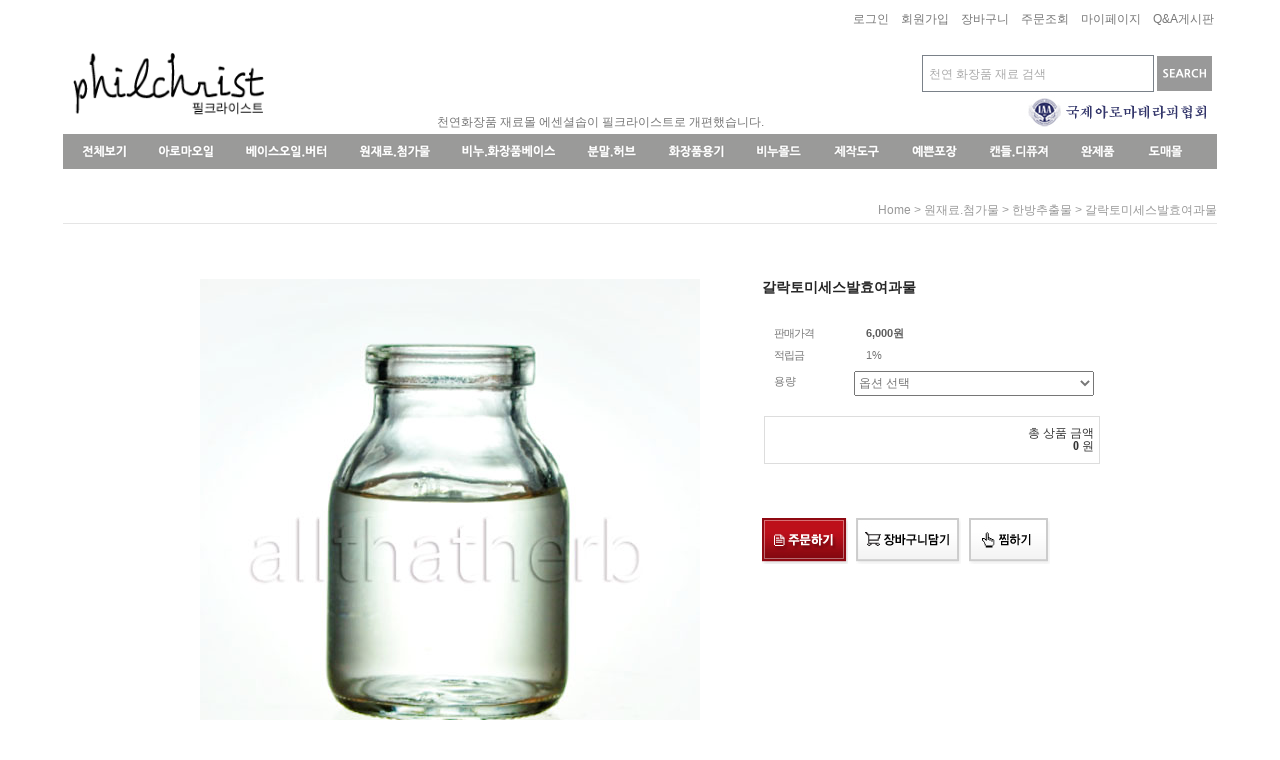

--- FILE ---
content_type: text/html
request_url: https://philchrist.com/shop/shopdetail.html?branduid=130073
body_size: 30899
content:
<!DOCTYPE html PUBLIC "-//W3C//DTD HTML 4.01//EN" "http://www.w3.org/TR/html4/strict.dtd">
<html>
<head>
<meta http-equiv="CONTENT-TYPE" content="text/html;charset=EUC-KR">
<meta name="msvalidate.01" content="8F3D05F7C47BC3A152D0A33A0A33397C" />
<meta name="naver-site-verification" content="b9d9bae3fbcc86b35fa7cbdd01822b750e6ab4b2" />
<meta name="google-site-verification" content="m8JKbm90LsUXoR8uAQ4CQUF4KQe4UBRyOcX1Mx53KIU" />

<meta name="description" content="구미 천연비누 천연화장품 만들기재료, 비누 화장품 캔들 반려동물 아로마 자격증, 체험학습">
<meta property="og:type" content="website">
<meta property="og:title" content="필크라이스트 - 천연비누화장품 반려동물아로마자격증, 맞춤형화장품조제관리사">
<meta property="og:description" content="구미 천연비누 천연화장품 만들기재료, 비누 화장품 캔들 반려동물 아로마 자격증, 맞춤형화장품조제관리사, 아로마조향사">
<meta property="og:url" content="http://www.philchrist.com">

<link rel="apple-touch-icon-precomposed" href="/shopimages/dptpstufth/mobile_web_icon.png" />
<meta name="referrer" content="no-referrer-when-downgrade" />
<meta property="og:type" content="website" />
<meta property="og:url" content="https://www.philchrist.com/shop/shopdetail.html?branduid=130073" />
<title>[갈락토미세스발효여과물]</title>

<link type="text/css" rel="stylesheet" href="/shopimages/dptpstufth/template/work/888/common.css?r=1707975181" /><title>필크라이스트 - 천연비누화장품 반려동물아로마자격증, 맞춤형화장품조제관리사</title>
<link rel="canonical" href="http://www.philchrist.com">
<meta name="description" content="구미 천연비누 천연화장품 만들기재료, 비누 화장품 캔들 반려동물 아로마 자격증, 맞춤형화장품조제관리사, 아로마조향사">
<meta name="viewport" content="width=device-width">
</head>
<body>
<script type="text/javascript" src="/js/jquery-1.7.2.min.js"></script><script type="text/javascript" src="/js/lazyload.min.js"></script>
<script type="text/javascript">
function getCookiefss(name) {
    lims = document.cookie;
    var index = lims.indexOf(name + "=");
    if (index == -1) {
        return null;
    }
    index = lims.indexOf("=", index) + 1; // first character
    var endstr = lims.indexOf(';', index);
    if (endstr == -1) {
        endstr = lims.length; // last character
    }
    return unescape(lims.substring(index, endstr));
}
</script><script type="text/javascript">
var MOBILE_USE = '';
var DESIGN_VIEW = 'PC';
</script><script type="text/javascript" src="/js/flash.js"></script>
<script type="text/javascript" src="/js/neodesign/rightbanner.js"></script>
<script type="text/javascript" src="/js/bookmark.js"></script>
<style type="text/css">

.MS_search_word { }

#comment_password {
    position: absolute;
    display: none;
    width: 300px;
    border: 2px solid #757575;
    padding: 7px;
    background: #FFF;
    z-index: 6;
}

</style>

<form name="allbasket" method="post" action="/shop/basket.html">
<input type="hidden" name="totalnum" value="" />
<input type="hidden" name="collbrandcode" />
<input type="hidden" name="xcode" value="005" />
<input type="hidden" name="mcode" value="006" />
<input type="hidden" name="typep" value="X" />
<input type="hidden" name="aramount" />
<input type="hidden" name="arspcode" />
<input type="hidden" name="arspcode2" />
<input type="hidden" name="optionindex" />
<input type="hidden" name="alluid" />
<input type="hidden" name="alloptiontype" />
<input type="hidden" name="aropts" />
<input type="hidden" name="checktype" />
<input type="hidden" name="ordertype" />
<input type="hidden" name="brandcode" value="005006000033" />
<input type="hidden" name="branduid" value="130073" />
<input type="hidden" name="cart_free" value="" />
<input type="hidden" name="opt_type" value="PS" />
<input type="hidden" name="basket_use" value="Y" />



</form>

<!-- 신규파일첨부를 위한 폼 -->
<form name="attachform" method="post">
<input type="hidden" name="code" value="dptpstufth_review2.0" />
<input type="hidden" name="size" value="30720000" />
<input type="hidden" name="maxsize" value="" />
<input type="hidden" name="img_maxwidth" value="300" />
<input type="hidden" name="img_resize" value="Y" />
<input type="hidden" name="servername" value="special121" />
<input type="hidden" name="url" value="philchrist.com" />
<input type="hidden" name="org" value="dptpstufth" />
<input type="hidden" name="Btype" value="gallery" />
<input type="hidden" name="form_name" value="re_form" />
</form>

<script type="text/javascript" src="/js/neodesign/jquery.jqzoom-core.js"></script>

<script type="text/javascript">

var pre_ORBAS = 'Y';
var pre_min_amount = '1';
var pre_product_uid = '';
var pre_product_name = '';
var pre_product_price = '';
var pre_option_type = '';
var pre_option_display_type = '';
var pre_optionJsonData = '';
var IS_LOGIN = 'false';
var is_bulk = 'N';
var bulk_arr_info = [];
var pre_min_add_amount = '1';
var pre_max_amount = '100000';

    var is_unify_opt = '1' ? true : false; 
    var pre_baskethidden = 'Y';

var ORBAS = 'Y';
var is_mobile_use = false;
var template_m_setid = 801;
var shop_language = 'kor';
var exchange_rate = '';
var is_kakao_pixel_basket = 'N';
var display_addi_opt_name = 'Y';

var baskethidden = 'Y';


        var _is_package_basket = false;
        var _is_send_multi = false;
        var _is_nhn_basket = false;

var min_amount = '1';
var min_add_amount = '1';
var max_amount  = '2147483647';
var product_uid = '130073';
var product_name = '갈락토미세스발효여과물';
var product_price = '6000';
var option_type = 'PS';
var option_display_type = 'EVERY';
var option_insert_mode = 'auto';
var is_dummy = true;
var is_exist = true;
var optionJsonData = {basic:{0:{0:{adminuser:'dptpstufth',uid:'130073',opt_id:'1',opt_type:'SELECT',opt_name:'용량',opt_matrix:'1,2,3,4',opt_value:'50ml,100ml,500ml,1L',opt_price:'0,5000,44000,90000',opt_add_info:'',opt_use:'Y',opt_mix:'N',opt_mandatory:'Y',opt_max:'',opt_min:'1',opt_oneclick:'N'}}}};
var view_member_only_price = '';
var IS_LOGIN = 'false';
var option_stock_display = 'NO';
var option_note_display  = 'NO';
var baro_opt = 'Y';
var basketcnt = '0'; 
var is_extra_product = '';
var is_extra_product_custom = '';
var is_prd_group_sale = 'N';
var group_sale_type = '';
var group_sale_value = '';
var group_sale_cut = '';
var quantity_maxlength = '';
var is_bulk = 'N';
var bulk_arr_info = [];
var op_stock_limit_display = '';
var op_stock_count_display = '';
var bigin_use = 'false';
var _set_info_data = {
    'soldout_type' : '',
    'is_opt_restock' : 'N',
    'use_miniq' : ''
}
var is_rental_pay = 'N'; // 렌탈페이 구분변수
var is_vittz = 'N';       // 비츠 특별처리
var use_option_limit = 'N';
var design_view = 'PC';

window.onload = function() {
    set_info_value(_set_info_data); // info 파라미터 추가시 해당함수 사용
}

function show_hide(target, idx, lock, level, code, num1, num2, hitplus, hits_plus, uid) {
    if (level == 'unlogin') {
        alert('해당 게시물은 로그인 하셔야 확인이 가능합니다.');
        return;
    }
    if (level == 'nogroup') {
        alert('해당 게시판을 보실 수 있는 권한이 없습니다.');
        return;
    }
    (function($) {
        $.each($('[id^=' + target + '_block]'), function() {
            if ($(this).attr('id') == (target + '_block' + idx)) {
                if ($(this).css('display') == 'block' || $(this).css('display') == 'table-row') {
                    $(this).css('display', 'none');
                } else {
                    if ($.browser.msie) {
                        if (Math.abs($.browser.version) > 9) {
                            $(this).css('display', 'table-row').focus();
                        } else {
                            $(this).css('display', 'block').focus();
                        }
                    } else {
                        $(this).css('display', (this.nodeName.toLowerCase() == 'tr') ? 'table-row' : 'block').focus();
                    }
                    // 비밀번호가 승인된글은 다시 가져오지 않기 위함
                    if ($(this).find('.' + target + '_content').html().length == 0) {
                        comment_load(target + '_comment', code, num1, num2, idx, hitplus, hits_plus, '', uid);
                    } else {
                        // 비밀번호가 승인된 글 선택시 조회수 증가
                        if (lock == 'Y' && $(this).find('.' + target + '_content').html().indexOf('_chkpasswd') < 0) {
                            lock = 'N';
                        } 
                        // 비밀글 조회수 증가 기능 추가로 comment_load 에서도 조회수 업데이트 함.
                        if (lock != 'Y') update_hits(target, code, num1, num2, idx, hitplus, hits_plus);
                    }

                                    // 스크롤을 해당 글 위치로 이동
                var _offset_top = $('#' + $(this).attr('id')).offset().top;
                $('html, body').animate({ scrollTop: (_offset_top > 100 ? _offset_top - 100 : _offset_top) + 'px' }, 500);
                }
            } else {
                $(this).hide();
                // 비밀번호가 승인된것은 유지 하기 위해 주석처리
                //$('.' + target + '_content').empty();
            }
        });
    })(jQuery);
};


function spam_view() {
    return;
}


// ajax 호출하여 클릭된 게시글의 Hit수를 증가후 증가된 hit수를 보여주도록한다.
// 08. 02. 27 add by jiyun
// 08. 11. 11 스크립트 이름 변경. ward
function update_hits(target, code, num1, num2, idx, hitplus, hits_plus) {
    (function($) {
        $.ajax({
            type: 'GET',
            url: "/shop/update_hits.html",
            dataType: 'html',
            data: {
                'code': code,
                'num1': num1,
                'num2': num2,
                'hitplus': hitplus,
                'hits_plus': hits_plus
            },
            success: function(cnt) {
                $('#' + target + '_showhits' + idx).text(cnt);
                return false;
            }
        });
    })(jQuery);
    return false;
}

// 잠금글을 해당 상품 상세 하단에서 확인 가능하도록 추가함
// 08. 01. 16 add by jysung
function chk_lock(target, code, num1, num2, passwdId, hitplus, hits_plus, uid) {
    (function($) {
        var passwd = $('#' + passwdId);
        if ($(passwd).val().length == 0) {
            alert('글 작성시 입력한 비밀번호를 입력해주세요.');
            $(passwd).focus();
            return false;
        }
        var idx = $('.' + target.replace('_comment', '_content')).index($('#' + passwdId).parents('.' + target.replace('_comment', '_content'))) + 1;
        comment_load(target, code, num1, num2, idx, hitplus, hits_plus, passwd, uid);

    })(jQuery);
    // 08. 11. 11 스크립트 이름 변경 ward
    //new passwd_checker(code, brand, uid, cuid, passwd, id);
}


function comment_load(target, code, num1, num2, idx, hitplus, hits_plus, passwd, uid) {
    (function($) {
        var _param = {
            'target': target,
            'code': code,
            'num1': num1,
            'num2': num2,
            'passwd': ($(passwd).val() || ''),
            'branduid' : uid
        };
        $.ajax({
            type: 'POST',
            url: '/shop/chkpasswd_brandqna.html',
            //dataType: 'json',
            dataType: 'html',
            data: _param,
            success: function(req) {
                if (req === 'FALSE') {
                    alert(' 비밀번호가 틀립니다.');
                    $(passwd).focus();
                } else {
                    // 비밀번호가 승인된것은 유지 하기 위해 주석처리
                    //$('.' + target.replace('_comment', '_content')).empty();
                    $('#' + target.replace('_comment', '_block' + idx)).find('.' + target.replace('_comment', '_content')).html(req);
                    if (req.indexOf('_chkpasswd') < 0) {
                        update_hits(target.replace('_comment', ''), code, num1, num2, idx, hitplus, hits_plus);
                    }
                }
                return false;
            }
        });
    })(jQuery);
}

function key_check(e, target, code, num1, num2, passwdId, hitplus, hits_plus) {
    var e = e || window.event;
    if (escape(e.keyCode) == 13) {
        chk_lock(target, code, num1, num2, passwdId, hitplus, hits_plus);
    }
}

</script>

<link type="text/css" rel="stylesheet" href="/shopimages/dptpstufth/template/work/888/shopdetail.css?t=202305092014" />
<table width="100%" border="0" cellspacing="0" cellpadding="0">
<tr>
<td align="center"><table id="main" border="0" cellspacing="0" cellpadding="0">
<tr>
<td><div id='blk_scroll_wings'><script type='text/javascript' src='/html/shopRbanner.html?param1=1' ></script></div>
<div id='cherrypicker_scroll'></div>

<div id="wrap">
    
<link type="text/css" rel="stylesheet" href="/shopimages/dptpstufth/template/work/888/header.1.css?t=202405281110" />
<table width="100%" border="0" cellpadding="0" cellspacing="0" id="tbl_header">
	
<tr>
		<td height="40px" align="right">
			            <a href="/shop/member.html?type=login">로그인</a>&nbsp;&nbsp;&nbsp;
            <a href="/shop/idinfo.html">회원가입</a>&nbsp;&nbsp;&nbsp;
                        <a href="/shop/basket.html">장바구니</a>&nbsp;&nbsp;&nbsp;
            <a href="/shop/confirm_login.html?type=myorder">주문조회</a>&nbsp;&nbsp;&nbsp;
            <a href="/shop/member.html?type=mynewmain">마이페이지</a>&nbsp;&nbsp;&nbsp;
            <a href="/board/board.html?code=dptpstufth">Q&amp;A게시판</a>&nbsp;
		</td>
	</tr>
		<tr>
		<td align="left">
			<table width="100%" border="0" cellspacing="0" cellpadding="0">
				<tr>
					<td height="90" rowspan="3" valign="top" style="padding-left:10px"><a href="http://www.philchrist.com"><img id="index2" src="/design/dptpstufth/copy_allthat/index2.gif" width="263" height="83" alt="" /></a></td>
                    <td width="600" rowspan="3" valign="bottom" class="scroll" style="padding-left:5px">
  <marquee behavior="alternate" scrollamount=2>천연화장품 재료몰 에센셜솝이 필크라이스트로 개편했습니다.</marquee></td> 
			<td align="right" valign="bottom" style="padding-right:5px">&nbsp;</td>	
        	</tr>
				<tr>
				 <td align="right" valign="bottom" style="padding-right:5px"><div class="search-form">
					<form action="/shop/shopbrand.html" method="post" name="search">					<fieldset>
						<legend>상품 검색 폼</legend>
						<input name="search" onkeydown="CheckKey_search();" value=""  class="MS_search_word search_auto_completion" />						<a id="search_btn" href="javascript:prev_search();search_submit();"><img src="/design/dptpstufth/copy_allthat/index2_26.png" alt="상품 검색" title="상품 검색" /></a>
					</fieldset>
					</form>				</div>
 <div class="search-auto-complete-list"></div>
        </div><!-- //searchArea -->
    </div><!-- //headerTop --></td>
<script>document.getElementsByClassName('MS_search_word')[0].setAttribute('placeholder',  '  천연 화장품 재료 검색')</script>
<style>.MS_search_word::placeholder {color: #aaaaaa}</style>
			  </tr>
                       
				
                           <tr>
                                 <td align="right" style="padding-right:5px; width:360px; height:42px; "><a href="http://www.iaakorea.net" target="_blank"><img src="/design/dptpstufth/copy_allthat/iaa-link.jpg" align="bottom"></a></td>
                           </tr>
			</table>
		</td>
	</tr>
	<!--<tr>
		<td align="center"><table border="0" cellspacing="0" cellpadding="0" id="newmenu">
			<tr>
				<td width="10" height="35">&nbsp;</td>
				<td width="45" class="submenu"><a href='#'><img src="/design/dudwls2102/menu/menu_01.png" height="35px" border="0"  /></a></td>
				<td width="32">&nbsp;</td>
				<td width="56" class="submenu"><a href='/shop/shopbrand.html?xcode=002&type=X'><img src="/design/dudwls2102/menu/menu_02.png" height="35px" border="0" /></a></td>
				<td width="32">&nbsp;</td>
				<td width="83" class="submenu"><a href='/shop/shopbrand.html?xcode=001&type=X'><img src="/design/dudwls2102/menu/menu_03.png" height="35px" border="0" /></a></td>
				<td width="32">&nbsp;</td>
				<td width="72" class="submenu"><a href='/shop/shopbrand.html?xcode=004&type=X'><img src="/design/dudwls2102/menu/menu_04.png" height="35px" border="0" /></a></td>
				<td width="32">&nbsp;</td>
				<td width="93" class="submenu"><a href='/shop/shopbrand.html?xcode=005&type=X'><img src="/design/dudwls2102/menu/menu_05.png" height="35px" border="0" /></a></td>
				<td width="32">&nbsp;</td>
				<td width="51" class="submenu"><a href='/shop/shopbrand.html?xcode=003&type=X'><img src="/design/dudwls2102/menu/menu_06.png" height="35px" border="0" /></a></td>
				<td width="32">&nbsp;</td>
				<td width="57" class="submenu"><a href='/shop/shopbrand.html?xcode=007&type=X'><img src="/design/dudwls2102/menu/menu_07.png" height="35px" border="0" /></a></td>
				<td width="32">&nbsp;</td>
				<td width="46" class="submenu"><a href='/shop/shopbrand.html?xcode=008&type=X'><img src="/design/dudwls2102/menu/menu_08.png" height="35px" border="0" /></a></td>
				<td width="32">&nbsp;</td>
				<td width="47" class="submenu"><a href='/shop/shopbrand.html?xcode=006&type=X'><img src="/design/dudwls2102/menu/menu_09.png" height="35px" border="0" /></a></td>
				<td width="32">&nbsp;</td>
				<td width="47" class="submenu"><a href='/shop/shopbrand.html?xcode=006&type=X&mcode=001'><img src="/design/dudwls2102/menu/menu_10.png" height="35px" border="0" /></a></td>
				<td width="32">&nbsp;</td>
				<td width="60 class="submenu""><a href='/shop/shopbrand.html?xcode=030&type=X'><img src="/design/dudwls2102/menu/menu_11.png" height="35px" border="0" /></a></td>
				<td width="32">&nbsp;</td>
				<td width="36" class="submenu"><a href='#'><img src="/design/dudwls2102/menu/menu_12.png" height="35px" border="0" /></a></td>
				<td width="32">&nbsp;</td>
				<td width="36" class="submenu"><a href='/shop/shopbrand.html?xcode=013&type=X'><img src="/design/dudwls2102/menu/menu_13.png" height="35px" border="0" /></a></td>
				<td width="10">&nbsp;</td>

			</tr>
		</table></td>
	</tr>-->
	<style type="text/css">
	#jmenu {display:inline-block;width:1154px;/* 메뉴의 너비 */ height:35px; background:#9a9a99;}
	#jmenu li {display:inline-block;margin-left:19px; margin-right:12px; /* 1차메뉴 개수에 따라 %조절 */height:35px;/* 1차 메뉴바 높이 */float:left;text-align:center;}
	
	#jmenu .jsub
	{
		width:130px;
		margin-top:0px;
		display:none;
		position:absolute;
		
		background:#FAFAFA;
		margin-left:-100px;
		border:1px;
		border-style:solid; 
		list-style: none;
		padding: 0;
		margin: 0;
		line-height: 1;
		z-index:999;
	}
	#jmenu .jsub li
	{
		padding:5px 8px 0 8px;
		background:#FAFAFA;
		display:inline-block;
		width:130px;
		text-align:center;
	}
	#jmenu .jsub a
	{
		width: 130px;
		border-bottom: 1px solid #eeeeee;
		padding: 10px 20px;
		font-size: 12px;
		color: #000000;
		background: #ffffff;
		overflow:hidden;
	}
	#jmenu .jsub li:hover > a { /* 서브메뉴 on 했을때 */
	  background: #dbe4ea;
	  color: #000;
	}
	
	#jmenu .jsubdiv
	{
		width:155px;
		margin-top:0px;
		display:none;
		position:absolute;
		
		margin-left:-100px;
		padding: 0;
		margin: 0;
		line-height: 1;
		z-index:999;
		
		background: #FFFFFF;
		border: 2px solid #CCCCCC;
	}
	#jmenu p
	{
		font-weight:bold;
	}
	#jmenu .all
	{
		width:1198px;
		background: ;
		border: 0;
	}
	#jmenu .all .allframe
	{
		position:relative;
		left:-42px;
		background: #FFFFFF;
		border: 2px solid #CCCCCC;
	}
	#jmenu .all .dallframe
	{
		position:relative;
		left:-1122px;
		background: #FFFFFF;
		border: 2px solid #CCCCCC;
	}
	#jmenu .all .allframe div
	{
		width:135px;
	}
	#jmenu .all .dallframe div
	{
		width:135px;
	}
	
	#jmenu .jsubdiv a
	{
		display: block;
		font: 11px arial;
		text-align: left;
		text-decoration: none;
		padding: 10px 10px 10px 10px;
		margin: 0px;
		color: #000000;
		background:#ffffff;
	}
	
	#jmenu .jsubdiv a:hover
	{
		background:#dbe4ea;
		color: #000000;
	}
	</style>
	<script language="javascript">
	/* 만약 오픈 되어 있어야 하는 서브메뉴가 있을때 사용 */
	//var old_menuid = 메뉴번호;
	var old_viewid = 0;
	function menu_view(viewid)
	{
		if(viewid != old_viewid)
		{
		  document.getElementById("jsub"+viewid).style.display="block";
		 var jimg = document.getElementById("jimg"+viewid);
		 jimg.src = jimg.src.replace(".png", "_on.gif");
		  if(old_viewid != 0)
		  {
		  	document.getElementById("jsub"+old_viewid).style.display="none";
			 var oimg = document.getElementById("jimg"+old_viewid);
			 oimg.src = oimg.src.replace("_on.gif", ".png");
		  }
		  old_viewid = viewid;
		}

coord(jimg, document.getElementById("jsub"+viewid));
	}
	
	function menu_hide(hideid)
	{
	 document.getElementById("jsub"+hideid).style.display="none";
	 var oimg = document.getElementById("jimg"+hideid);
	 oimg.src = oimg.src.replace("_on.gif", ".png");
	 old_viewid = 0;
	}

function coord(img, menu)
	{
		var top = 0, left = 0;
		do {
			top += img.offsetTop  || 0;
			left += img.offsetLeft || 0;
			img = img.offsetParent;
		} while(img);
	
		//alert(top + ", " + left);
		menu.style.top = (top + 35) + 'px';
		menu.style.left = left + 'px';
	}
	</script>
	<tr>
		<td align="center"><div id="jmenu">
		<ul>
			<!---------------- 전체메뉴 ---------------->
			<li class="jitem" onMouseOver="menu_view(1);" onMouseOut="menu_hide(1);">
				<a href='#'><img id="jimg1" src="/design/dptpstufth/copy_allthat/menu_01.png" height="35px" border="0" /></a>
				<div class="jsubdiv all" id="jsub1" onMouseOut="menu_hide(1);">
					<div class="allframe">
						<div style="position:absolute;left:2px;top:0px">
						<a href='/shop/shopbrand.html?xcosde=004&type=X'><p>아로마오일</p></a>
			                        <a href='/shop/shopbrand.html?xcode=004&mcode=002&type=X'><span>유기농에센셜오일</span></a>
                                                              <a href='/shop/shopbrand.html?xcode=002&type=X&mcode=001'><span>프리미엄에센셜</span></a>
                                               <a href='/shop/shopbrand.html?xcode=002&type=X&mcode=003'><span>조향 블렌딩 에센셜오일</span></a>
                                                <a href='/shop/shopbrand.html?xcode=002&type=X&mcode=005'><span>에센셜오일</span></a>
						<a href='/shop/shopbrand.html?xcode=002&type=X&mcode=002'><span>프레그런스오일</span></a>
						<a href='/shop/shopbrand.html?xcode=002&type=X&mcode=003'><span>플레이버오일</span></a>
						<a href='#'><span>&nbsp;</span></a>
						<a href='#'><span>&nbsp;</span></a>
						</div>
						<div style="position:absolute;left:108.9px;top:0px"> 
						<a href='/shop/shopbrand.html?xcode=001&type=X'><p>베이스오일,버터</p></a>
						<a href='/shop/shopbrand.html?xcode=001&type=X&mcode=001'><span>베이스오일</span></a>
						<a href='/shop/shopbrand.html?xcode=001&type=X&mcode=002'><span>버터</span></a>
						<a href='/shop/shopbrand.html?xcode=001&mcode=003&type=X'><span>유기농베이스오일</span></a>
						<a href='#'><span>&nbsp;</span></a>
						<a href='#'><span>&nbsp;</span></a>
						<a href='#'><span>&nbsp;</span></a>
						</div>
						<div style="position:absolute;left:217.8px;top:0px"> 
						<a href='/shop/shopbrand.html?xcode=004&type=X'><span><p>원재료,첨가물</p></a>
						<a href='/shop/shopbrand.html?xcode=004&type=X&mcode=001'><span>원재료</span></a>
						<a href='/shop/shopbrand.html?xcode=004&type=X&mcode=002'><span>기능성첨가제</span></a>
						<a href='/shop/shopbrand.html?xcode=004&type=X&mcode=003'><span>보존제(항산화제)</span></a>
						<a href='/shop/shopbrand.html?xcode=004&type=X&mcode=004'><span>유화제(계면활성제)</span></a>
						<a href='/shop/shopbrand.html?xcode=004&type=X&mcode=005'><span>플로럴워터</span></a>
						<a href='/shop/shopbrand.html?xcode=004&type=X&mcode=006'><span>한방추출물</span></a>
						</div>
						<div style="position:absolute;left:326.7px;top:0px"> 
						<a href='/shop/shopbrand.html?xcode=005&type=X'><p>비누베이스,색소</p></a>
						<a href='/shop/shopbrand.html?xcode=005&type=X&mcode=001'><span>비누베이스</span></a>

						<a href='/shop/shopbrand.html?xcode=005&type=X&mcode=003'><span>화장품베이스</span></a>
						<a href='#'><span>&nbsp;</span></a>
						<a href='#'><span>&nbsp;</span></a>
						<a href='#'><span>&nbsp;</span></a>
						</div>
						<div style="position:absolute;left:435.6px;top:0px"> 
						<a href='/shop/shopbrand.html?xcode=003&type=X'><p>분말,허브</p></a>
						<a href='/shop/shopbrand.html?xcode=003&type=X&mcode=002'><span>천연분말</span></a>
						<a href='/shop/shopbrand.html?xcode=003&type=X&mcode=001'><span>허브(한약재)</span></a>
						<a href='/shop/shopbrand.html?xcode=003&type=X&mcode=004'><span>클레이</span></a>
						<a href='/shop/shopbrand.html?xcode=003&type=X&mcode=003'><span>입욕제</span></a>
						<a href='/shop/shopbrand.html?xcode=009&mcode=001&type=X'><span>색소(산화철)</span></a>
						<a href='#'><span>&nbsp;</span></a>
						<a href='#'><span>&nbsp;</span></a>
						</div>
						<div style="position:absolute;left:544.5px;top:0px"> 
						<a href='/shop/shopbrand.html?xcode=007&type=X'><p>화장품용기</p></a>
						<a href='/shop/shopbrand.html?xcode=007&type=X&mcode=004'><span>스프레이</span></a>
						<a href='/shop/shopbrand.html?xcode=007&type=X&mcode=001'><span>펌프용기</span></a>
						<a href='/shop/shopbrand.html?xcode=007&type=X&mcode=005'><span>크림용기</span></a>
						<a href='/shop/shopbrand.html?xcode=007&type=X&mcode=002'><span>유리용기</span></a>
						<a href='/shop/shopbrand.html?xcode=007&type=X&mcode=003'><span>립&색조</span></a>
						<a href='/shop/shopbrand.html?xcode=007&type=X&mcode=006'><span>기타</span></a>
						</div>
						<div style="position:absolute;left:653.4px;top:0px"> 
						<a href='/shop/shopbrand.html?xcode=008&type=X'><p>비누몰드</p></a>
						<a href='/shop/shopbrand.html?xcode=008&type=X&mcode=001'><span>대형&기둥몰드</span></a>
						<a href='/shop/shopbrand.html?xcode=008&type=X&mcode=009'><span>다구몰드</span></a>
						<a href='/shop/shopbrand.html?xcode=008&type=X&mcode=005'><span>실리콘몰드</span></a>
						<a href='/shop/shopbrand.html?xcode=008&type=X&mcode=006'><span>수제몰드</span></a>
						<a href='/shop/shopbrand.html?xcode=008&type=X&mcode=010'><span>소프트몰드</span></a>
						<a href='/shop/shopbrand.html?xcode=008&type=X&mcode=002'><span>플라스틱몰드</span></a>
						</div>
						<div style="position:absolute;left:762.3px;top:0px"> 
						<a href='/shop/shopbrand.html?xcode=006&type=X'><p>제작도구</p></a>
						<a href='/shop/shopbrand.html?xcode=006&type=X&mcode=001'><span>제작도구</span></a>
						<a href='/shop/shopbrand.html?xcode=006&type=X&mcode=003'><span>비누도장</span></a>
						<a href='/shop/shopbrand.html?xcode=006&type=X&mcode=004'><span>공예 도구</span></a>
						<a href='#'><span>&nbsp;</span></a>
						<a href='#'><span>&nbsp;</span></a>
						<a href='#'><span>&nbsp;</span></a>
						</div>
						<div style="position:absolute;left:871.2px;top:0px"> 
						<a href='/shop/shopbrand.html?xcode=020&type=X'><p>예쁜포장</p></a>
						<a href='/shop/shopbrand.html?xcode=020&mcode=001&type=X'><span>예쁜상자</span></a>
						<a href='/shop/shopbrand.html?xcode=020&mcode=002&type=X'><span>쇼핑백(비닐)</span></a>
						<a href='/shop/shopbrand.html?xcode=020&mcode=003&type=X'><span>스티커</span></a>
						<a href='/shop/shopbrand.html?xcode=020&mcode=004&type=X'><span>리본/기타포장재</span></a>
						<a href='#'><span>&nbsp;</span></a>
						<a href='#'><span>&nbsp;</span></a>
						</div>
						<div style="position:absolute;left:980.1px;top:0px"> 
						<a href='/shop/shopbrand.html?xcode=017&type=X'><p>캔들,디퓨져</p></a>
						<a href='/shop/shopbrand.html?xcode=017&mcode=001&type=X'><span>캔들왁스</span></a>
						<a href='/shop/shopbrand.html?xcode=017&mcode=002&type=X'><span>캔들색소</span></a>
						<a href='/shop/shopbrand.html?xcode=017&mcode=003&type=X'><span>캔들용기/몰드</span></a>
						<a href='/shop/shopbrand.html?xcode=017&mcode=004&type=X'><span>심지/탭</span></a>
						<a href='/shop/shopbrand.html?xcode=017&mcode=005&type=X'><span>제작도구/포장</span></a>
						<a href='/shop/shopbrand.html?xcode=017&mcode=006&type=X'><span>디퓨저/석고방향제</span></a>
						</div>
						<div style="position:absolute;left:1089px;top:0px"> 
						<a href='/shop/shopbrand.html?xcode=011&type=X'><p>완제품</p></a>
                                                <a href='/shop/shopbrand.html?xcode=029&mcode=010&type=X'><span><font color="blue"><strong>필크라이스트완제품</strong></span></a>
						<a href='/shop/shopbrand.html?xcode=011&mcode=007&type=X'><span>아로마방향제</span></a>
						<a href='/shop/shopbrand.html?xcode=011&mcode=004&type=X'><span>아로마향초</span></a>
						
						<a href='/shop/shopbrand.html?xcode=011&mcode=016&type=X'><span>티용품</span></a>
						<a href='/shop/shopbrand.html?xcode=011&mcode=008&type=X'><span>아로마램프/목걸이</span></a>
						<a href='/shop/shopbrand.html?xcode=011&mcode=012&type=X'><span>바디용품</span></a>
                                           
						</div>
					</div>
				</div>
			</li>
			<!---------------- 각 카테고리 ---------------->
			<li class="jitem" onMouseOver="menu_view(2);" onMouseOut="menu_hide(2);">
				<a href='/shop/shopbrand.html?xcode=004&type=X'><img id="jimg2" src="/design/dptpstufth/copy_allthat/menu_02.png" height="35px" border="0" /></a>
				<div class="jsubdiv" id="jsub2" onMouseOut="menu_hide(2);">
				        <a href='/shop/shopbrand.html?xcode=004&type=M&mcode=002'><span>유기농에센셜오일</span></a>
                                         <a href='/shop/shopbrand.html?xcode=004&mcode=006&type=X'><span>프리미엄에센셜오일</span></a>
                                               <a href='/shop/shopbrand.html?xcode=004&type=X&mcode=003'><span>조향 블렌딩 에센셜오일</span></a>
                                        <a href='/shop/shopbrand.html?xcode=004&mcode=001&type=X'><span>에센셜오일</span></a>
					<a href='/shop/shopbrand.html?xcode=004&mcode=004&type=X'><span>프레그런스오일</span></a>
					<a href='/shop/shopbrand.html?xcode=004&mcode=005&type=X'><span>플레이버오일</span></a>
				</div>
			</li>
			<li class="jitem" onMouseOver="menu_view(3);" onMouseOut="menu_hide(3);">
				<a href='/shop/shopbrand.html?xcode=033&type=X'><img id="jimg3" src="/design/dptpstufth/copy_allthat/menu_03.png" height="35px" border="0" /></a>
				<div class="jsubdiv" id="jsub3" onMouseOut="menu_hide(3);">
					<a href='/shop/shopbrand.html?xcode=033&mcode=001&type=X'><span>베이스오일</span></a>
					<a href='/shop/shopbrand.html?xcode=033&mcode=002&type=X'><span>버터</span></a>
					<a href='/shop/shopbrand.html?xcode=033&mcode=003&type=X'><span>유기농베이스오일</span></a>
				</div>
			</li>
			<li class="jitem" onMouseOver="menu_view(4);" onMouseOut="menu_hide(4);">
				<a href='/shop/shopbrand.html?xcode=005&type=X'><img id="jimg4" src="/design/dptpstufth/copy_allthat/menu_04.png" height="35px" border="0" /></a>
				<div class="jsubdiv" id="jsub4" onMouseOut="menu_hide(4);">
					<a href='/shop/shopbrand.html?xcode=005&mcode=007&type=X'><span>원재료</span></a>
					<a href='/shop/shopbrand.html?xcode=005&mcode=001&type=X'><span>기능성첨가제</span></a>
					<a href='/shop/shopbrand.html?xcode=005&mcode=004&type=X'><span>보존제(항산화제)</span></a>
					<a href='/shop/shopbrand.html?xcode=005&mcode=005&type=X'><span>유화제(계면활성제)</span></a>
					<a href='/shop/shopbrand.html?xcode=005&mcode=002&type=X'><span>플로럴워터</span></a>
					<a href='/shop/shopbrand.html?xcode=005&mcode=006&type=X'><span>한방추출물</span></a>
				</div>
			</li>
			<li class="jitem" onMouseOver="menu_view(5);" onMouseOut="menu_hide(5);">
				<a href='/shop/shopbrand.html?xcode=035&type=X'><img id="jimg5" src="/design/dptpstufth/copy_allthat/menu_05.png" height="35px" border="0" /></a>
				<div class="jsubdiv" id="jsub5" onMouseOut="menu_hide(5);">
					<a href='/shop/shopbrand.html?xcode=035&mcode=001&type=X'><span>비누베이스</span></a>
				
					<a href='/shop/shopbrand.html?xcode=035&mcode=002&type=X'><span>맞춤형화장품베이스</span></a>
				</div>
			</li>
			<li class="jitem" onMouseOver="menu_view(6);" onMouseOut="menu_hide(6);">
				<a href='/shop/shopbrand.html?xcode=009&type=X'><img id="jimg6" src="/design/dptpstufth/copy_allthat/menu_06.png" height="35px" border="0" /></a>
				<div class="jsubdiv" id="jsub6" onMouseOut="menu_hide(6);">
					<a href='/shop/shopbrand.html?xcode=009&mcode=004&type=X'><span>천연분말</span></a>
					<a href='/shop/shopbrand.html?xcode=009&mcode=002&type=X'><span>허브(한약재)</span></a>
					<a href='/shop/shopbrand.html?xcode=009&mcode=003&type=X'><span>클레이</span></a>
					<a href='/shop/shopbrand.html?xcode=009&mcode=005&type=X'><span>입욕제</span></a>
					<a href='/shop/shopbrand.html?xcode=009&mcode=001&type=X'><span>색소(산화철)</span></a>
				</div>
			</li>
			<li class="jitem" onMouseOver="menu_view(7);" onMouseOut="menu_hide(7);">
				<a href='/shop/shopbrand.html?xcode=001&type=X'><img id="jimg7" src="/design/dptpstufth/copy_allthat/menu_07.png" height="35px" border="0" /></a>
				<div class="jsubdiv" id="jsub7" onMouseOut="menu_hide(7);">
					<a href='/shop/shopbrand.html?xcode=001&mcode=001&type=X'><span>스프레이</span></a>
					<a href='/shop/shopbrand.html?xcode=001&mcode=003&type=X'><span>펌프용기</span></a>
					<a href='/shop/shopbrand.html?xcode=001&mcode=005&type=X'><span>크림용기</span></a>
					<a href='/shop/shopbrand.html?xcode=001&mcode=008&type=X'><span>유리용기</span></a>
					<a href='/shop/shopbrand.html?xcode=001&mcode=002&type=X'><span>립&색조</span></a>
                    <a href='/shop/shopbrand.html?xcode=001&mcode=006&type=X'><span>향수용기</span></a>
					<a href='/shop/shopbrand.html?xcode=001&mcode=007&type=X'><span>기타</span></a>
				</div>
			</li>
			<li class="jitem" onMouseOver="menu_view(8);" onMouseOut="menu_hide(8);">
				<a href='/shop/shopbrand.html?xcode=002&type=X'><img id="jimg8" src="/design/dptpstufth/copy_allthat/menu_08.png" height="35px" border="0" /></a>
				<div class="jsubdiv" id="jsub8" onMouseOut="menu_hide(8);">
					<a href='/shop/shopbrand.html?xcode=002&mcode=003&type=X'><span>대형&기둥몰드</span></a>
					<a href='/shop/shopbrand.html?xcode=002&mcode=005&type=X'><span>다구몰드</span></a>
					<a href='/shop/shopbrand.html?xcode=002&mcode=001&type=X'><span>실리콘몰드</span></a>
					<a href='/shop/shopbrand.html?xcode=002&mcode=006&type=X'><span>수제몰드</span></a>
					<a href='/shop/shopbrand.html?xcode=002&mcode=007&type=X'><span>소프트몰드</span></a>
					<a href='/shop/shopbrand.html?xcode=002&mcode=002&type=X'><span>플라스틱몰드</span></a>
				</div>
			</li>
			<li class="jitem" onMouseOver="menu_view(9);" onMouseOut="menu_hide(9);">
				<a href='/shop/shopbrand.html?xcode=032&type=X'><img id="jimg9" src="/design/dptpstufth/copy_allthat/menu_09.png" height="35px" border="0" /></a>
				<div class="jsubdiv" id="jsub9" onMouseOut="menu_hide(9);">
					<a href='/shop/shopbrand.html?xcode=032&mcode=002&type=X'><span>제작도구</span></a>
					<a href='/shop/shopbrand.html?xcode=032&mcode=003&type=X'><span>비누도장</span></a>
					<a href='/shop/shopbrand.html?xcode=032&mcode=005&type=X'><span>공예 도구</span></a>
				</div>
			</li>
			<li class="jitem" onMouseOver="menu_view(10);" onMouseOut="menu_hide(10);">
				<a href='/shop/shopbrand.html?xcode=006&type=X'><img id="jimg10" src="/design/dptpstufth/copy_allthat/menu_10.png" height="35px" border="0" /></a>
				<div class="jsubdiv" id="jsub10" onMouseOut="menu_hide(10);">
					<a href='/shop/shopbrand.html?xcode=006&mcode=001&type=X'><span>예쁜상자</span></a>
					<a href='/shop/shopbrand.html?xcode=006&mcode=002&type=X'><span>쇼핑백(비닐)</span></a>
					<a href='/shop/shopbrand.html?xcode=006&mcode=003&type=X'><span>스티커</span></a>
					<a href='/shop/shopbrand.html?xcode=006&mcode=004&type=X'><span>리본/기타포장재</span></a>
				</div>
			</li>
			<li class="jitem" onMouseOver="menu_view(11);" onMouseOut="menu_hide(11);">
				<a href='/shop/shopbrand.html?xcode=014&type=X'><img id="jimg11" src="/design/dptpstufth/copy_allthat/menu_11.png" height="35px" border="0" /></a>
				<div class="jsubdiv" id="jsub11" onMouseOut="menu_hide(11);">
					<a href='/shop/shopbrand.html?xcode=014&mcode=002&type=X'><span>캔들왁스</span></a>
					<a href='/shop/shopbrand.html?xcode=014&mcode=005&type=X'><span>캔들색소</span></a>
					<a href='/shop/shopbrand.html?xcode=014&mcode=003&type=X'><span>캔들용기/몰드</span></a>
					<a href='/shop/shopbrand.html?xcode=014&mcode=006&type=X'><span>심지/탭</span></a>
					<a href='/shop/shopbrand.html?xcode=014&mcode=004&type=X'><span>제작도구/포장</span></a>
					<a href='/shop/shopbrand.html?xcode=014&mcode=001&type=X'><span>디퓨저/석고방향제</span></a>
				</div>
			</li>
			<li class="jitem" onMouseOver="menu_view(12);" onMouseOut="menu_hide(12);">
				<a href='/shop/shopbrand.html?xcode=029&type=X'><img id="jimg12" src="/design/dptpstufth/copy_allthat/menu_12.png" height="35px" border="0" /></a>
				<div class="jsubdiv" id="jsub12" onMouseOut="menu_hide(12);">
                                        <a href='/shop/shopbrand.html?xcode=029&mcode=010&type=X'><span><font color="blue"><strong>필크라이스트완제품</strong></span></a>
					<a href='/shop/shopbrand.html?xcode=029&mcode=009&type=X'><span>아로마방향제</span></a>
					<a href='/shop/shopbrand.html?xcode=029&mcode=002&type=X'><span>아로마향초</span></a>
				
					<a href='/shop/shopbrand.html?xcode=029&mcode=004&type=X'><span>티용품</span></a>
					<a href='/shop/shopbrand.html?xcode=029&mcode=011&type=X'><span>아로마램프/목걸이</span></a>
					<a href='/shop/shopbrand.html?xcode=029&mcode=007&type=X'><span>바디용품</span></a>
	                                
				</div>
			</li>
			
			<!---------------- 도매몰 ---------------->
			<li class="jitem" onMouseOver="menu_view(13);" onMouseOut="menu_hide(13);">
				<a href='/shop/shopbrand.html?xcode=024&type=X'><img id="jimg13" src="/design/dptpstufth/copy_allthat/menu_13.png" height="35px" border="0" /></a>
				<div class="jsubdiv all" id="jsub13" onMouseOut="menu_hide(13);">
					<div class="dallframe">
						<div style="position:absolute;left:2px;top:0px">
						<a href='/shop/shopbrand.html?xcode=024&mcode=002&type=X'><p>아로마오일</p></a>
                      <a href='/shop/shopbrand.html?xcode=024&type=X&mcode=002&scode=005'><span>유기농 에센셜오일</span></a>
						<a href='/shop/shopbrand.html?xcode=024&mcode=002&scode=004&type=X'><span>프리미엄 에센셜오일</span></a>
                                                <a href='/shop/shopbrand.html?xcode=024&mcode=002&scode=001&type=X'><span>에센셜오일</span></a>
						<a href='/shop/shopbrand.html?xcode=024&mcode=002&scode=002&type=X'><span>프레그런스오일</span></a>
						<a href='/shop/shopbrand.html?xcode=024&mcode=002&scode=003&type=X'><span>플레이버오일</span></a>
						<a href='#'><span>&nbsp;</span></a>
						<a href='#'><span>&nbsp;</span></a>
						</div>
						<div style="position:absolute;left:108.9px;top:0px"> 
						<a href='/shop/shopbrand.html?xcode=024&mcode=001&type=X'><p>베이스오일,버터</p></a>
						<a href='/shop/shopbrand.html?xcode=024&mcode=001&scode=001&type=X'><span>베이스오일</span></a>
						<a href='/shop/shopbrand.html?xcode=024&mcode=001&scode=002&type=X'><span>버터</span></a>
						<a href='/shop/shopbrand.html?xcode=024&mcode=001&scode=003&type=X'><span>유기농베이스</span></a>
						<a href='#'><span>&nbsp;</span></a>
						<a href='#'><span>&nbsp;</span></a>
						<a href='#'><span>&nbsp;</span></a>
						</div>
						<div style="position:absolute;left:217.8px;top:0px"> 
						<a href='/shop/shopbrand.html?xcode=024&mcode=017&type=X'><span><p>원재료,첨가물</p></a>
						<a href='/shop/shopbrand.html?xcode=024&mcode=017&scode=002&type=X'><span>원재료</span></a>
						<a href='/shop/shopbrand.html?xcode=024&mcode=017&scode=001&type=X'><span>기능성첨가제</span></a>
						<a href='/shop/shopbrand.html?xcode=024&mcode=017&scode=003&type=X'><span>보존제</span></a>
						<a href='/shop/shopbrand.html?xcode=024&mcode=017&scode=004&type=X'><span>유화제</span></a>
						<a href='/shop/shopbrand.html?xcode=024&mcode=017&scode=005&type=X'><span>플로럴워터</span></a>
						<a href='/shop/shopbrand.html?xcode=024&mcode=017&scode=006&type=X'><span>한방추출물</span></a>
						</div>
						<div style="position:absolute;left:326.7px;top:0px"> 
						<a href='/shop/shopbrand.html?xcode=024&mcode=013&type=X'><p>비누,화장품베이스</p></a>
						<a href='/shop/shopbrand.html?xcode=024&mcode=013&scode=002&type=X'><span>비누베이스</span></a>
				
						<a href='/shop/shopbrand.html?xcode=024&mcode=013&scode=001&type=X'><span>맞춤형화장품베이스</span></a>
						<a href='#'><span>&nbsp;</span></a>
						<a href='#'><span>&nbsp;</span></a>
						<a href='#'><span>&nbsp;</span></a>
						</div>
						<div style="position:absolute;left:435.6px;top:0px"> 
						<a href='/shop/shopbrand.html?xcode=024&mcode=008&type=X'><p>분말,허브</p></a>
						<a href='/shop/shopbrand.html?xcode=024&mcode=008&scode=004&type=X'><span>천연분말</span></a>
						<a href='/shop/shopbrand.html?xcode=024&mcode=008&scode=002&type=X'><span>허브(한약재)</span></a>
						<a href='/shop/shopbrand.html?xcode=024&mcode=008&scode=003&type=X'><span>클레이</span></a>
						<a href='/shop/shopbrand.html?xcode=024&mcode=008&scode=005&type=X'><span>입욕제</span></a>
                                                                              <a href='/shop/shopbrand.html?xcode=024&mcode=008&scode=001&type=X'><span>색소(산화철)</span></a>
						<a href='#'><span>&nbsp;</span></a>
						<a href='#'><span>&nbsp;</span></a>
						</div>
						<div style="position:absolute;left:544.5px;top:0px"> 
						<a href='/shop/shopbrand.html?xcode=024&mcode=015&type=X'><p>화장품용기</p></a>
						<a href='/shop/shopbrand.html?xcode=024&mcode=015&scode=001&type=X'><span>스프레이</span></a>
						<a href='/shop/shopbrand.html?xcode=024&mcode=015&scode=003&type=X'><span>펌프용기</span></a>
						<a href='/shop/shopbrand.html?xcode=024&mcode=015&scode=002&type=X'><span>크림용기</span></a>
						<a href='/shop/shopbrand.html?xcode=024&mcode=015&scode=005&type=X'><span>유리용기</span></a>
						<a href='/shop/shopbrand.html?xcode=024&mcode=015&scode=006&type=X'><span>립&색조</span></a>
                       <a href='/shop/shopbrand.html?xcode=024&mcode=015&scode=007&type=X'><span>향수용기</span></a>
						<a href='/shop/shopbrand.html?xcode=024&mcode=015&scode=004&type=X'><span>기타</span></a>
						</div>
						<div style="position:absolute;left:653.4px;top:0px"> 
						<a href='/shop/shopbrand.html?xcode=024&mcode=018&type=X'><p>비누몰드</p></a>
						<a href='/shop/shopbrand.html?xcode=024&mcode=018&scode=008&type=X'><span>대형&기둥몰드</span></a>
						<a href='/shop/shopbrand.html?xcode=024&mcode=018&scode=005&type=X'><span>다구몰드</span></a>
						<a href='/shop/shopbrand.html?xcode=024&mcode=018&scode=001&type=X'><span>실리콘몰드</span></a>
						<a href='/shop/shopbrand.html?xcode=024&mcode=018&scode=003&type=X'><span>수제몰드</span></a>
						<a href='/shop/shopbrand.html?xcode=024&mcode=018&scode=007&type=X'><span>소프트몰드</span></a>
						<a href='/shop/shopbrand.html?xcode=024&mcode=018&scode=002&type=X'><span>플라스틱몰드</span></a>
						</div>
						<div style="position:absolute;left:762.3px;top:0px"> 
						<a href='/shop/shopbrand.html?xcode=024&mcode=016&type=X'><p>제작도구</p></a>
						<a href='/shop/shopbrand.html?xcode=024&mcode=016&scode=002&type=X'><span>제작도구</span></a>
						<a href='/shop/shopbrand.html?xcode=024&mcode=016&scode=003&type=X'><span>비누도장</span></a>
						<a href='/shop/shopbrand.html?xcode=024&mcode=016&scode=007&type=X'><span>공예 도구</span></a>
						<a href='#'><span>&nbsp;</span></a>
						<a href='#'><span>&nbsp;</span></a>
						<a href='#'><span>&nbsp;</span></a>
						</div>
						<div style="position:absolute;left:871.2px;top:0px"> 
						<a href='/shop/shopbrand.html?xcode=024&mcode=010&type=X'><p>예쁜포장</p></a>
						<a href='/shop/shopbrand.html?xcode=024&mcode=010&scode=001&type=X'><span>예쁜상자</span></a>
						<a href='/shop/shopbrand.html?xcode=024&mcode=010&scode=002&type=X'><span>쇼핑백(비닐)</span></a>
						<a href='/shop/shopbrand.html?xcode=024&mcode=010&scode=003&type=X'><span>스티커</span></a>
						<a href='/shop/shopbrand.html?xcode=024&mcode=010&scode=004&type=X'><span>리본/기타포장재</span></a>
						<a href='#'><span>&nbsp;</span></a>
						<a href='#'><span>&nbsp;</span></a>
						</div>
						<div style="position:absolute;left:980.1px;top:0px"> 
						<a href='/shop/shopbrand.html?xcode=024&mcode=009&type=X'><p>캔들,디퓨져</p></a>
						<a href='/shop/shopbrand.html?xcode=024&mcode=009&scode=002&type=X'><span>캔들왁스</span></a>
						<a href='/shop/shopbrand.html?xcode=024&mcode=009&scode=005&type=X'><span>캔들색소</span></a>
						<a href='/shop/shopbrand.html?xcode=024&mcode=009&scode=003&type=X'><span>캔들용기/몰드</span></a>
						<a href='/shop/shopbrand.html?xcode=024&mcode=009&scode=006&type=X'><span>심지/탭</span></a>
						<a href='/shop/shopbrand.html?xcode=024&mcode=009&scode=004&type=X'><span>제작도구/포장</span></a>
						<a href='/shop/shopbrand.html?xcode=024&mcode=009&scode=001&type=X'><span>디퓨저/석고방향제</span></a>
						</div>
						<div style="position:absolute;left:1089px;top:0px"> 
						<a href='/shop/shopbrand.html?xcode=024&mcode=019&type=X'><p>완제품</p></a>
                                                <a href='/shop/shopbrand.html?xcode=024&mcode=019&scode=010&type=X'><span><font color="blue"><strong>필크라이스트완제품</strong></span></a>
						<a href='/shop/shopbrand.html?xcode=024&mcode=019&scode=007&type=X'><span>아로마방향제</span></a>
						<a href='/shop/shopbrand.html?xcode=024&mcode=019&scode=009&type=X'><span>아로마향초</span></a>
					
						<a href='/shop/shopbrand.html?xcode=024&mcode=019&scode=002&type=X'><span>티용품</span></a>
						<a href='/shop/shopbrand.html?xcode=024&mcode=019&scode=012&type=X'><span>아로마램프/목걸이</span></a>
						<a href='/shop/shopbrand.html?xcode=024&mcode=019&scode=005&type=X'><span>바디용품</span></a>
                                                
						</div>
					</div>
				</div>
			</li>
		</ul>
		</div></td>
	</tr>
	
	
	
	<!--<tr>
		<td align="center">
		<div id="cssmenu" class="align-center">
<ul id="nav">
   <li class="has-sub all"><a href='#'><span><img src="/design/dudwls2102/menu/menu_01.png" height="35px"/></span></a>
 
      <ul class="allmenu">
       <div>
         <li><a href='/shop/shopbrand.html?xcode=002&type=X'><p>아로마오일</p></a></li>
<li><a href='/shop/shopbrand.html?xcode=002&mcode=004&type=X'><span>유기농에센셜오일</span></a></li>
     <li><a href='/shop/shopbrand.html?xcode=002&type=X&mcode=001'><span>프리미엄에센셜</span></a></li>
     <li><a href='/shop/shopbrand.html?xcode=002&type=X&mcode=005'><span>에센셜오일</span></a></li>
     <li><a href='/shop/shopbrand.html?xcode=002&type=X&mcode=002'><span>프레그런스오일</span></a></li>
     <li><a href='/shop/shopbrand.html?xcode=002&type=X&mcode=003'><span>플레이버오일</span></a></li>
         <li><a href='#'><span>&nbsp;</span></a></li>
         <li><a href='#'><span>&nbsp;</span></a></li>
         </div>
       <div style="position:absolute;left:108.9px;top:0px"> 
         <li><a href='/shop/shopbrand.html?xcode=001&type=X'><p>베이스오일,버터</p></a></li>
          <li><a href='/shop/shopbrand.html?xcode=001&type=X&mcode=001'><span>베이스오일</span></a></li>
     <li><a href='/shop/shopbrand.html?xcode=001&type=X&mcode=002'><span>버터</span></a></li>
     <li><a href='#'><span>유기농베이스오일</span></a></li>
         <li><a href='#'><span>&nbsp;</span></a></li>
         <li><a href='#'><span>&nbsp;</span></a></li>
         <li><a href='#'><span>&nbsp;</span></a></li>
   </div>
   <div style="position:absolute;left:217.8px;top:0px"> 
         <li><a href='/shop/shopbrand.html?xcode=004&type=X'><span><p>원재료,첨가물</p></a></li>
          <li><a href='/shop/shopbrand.html?xcode=004&type=X&mcode=001'><span>원재료</span></a></li>
     <li><a href='/shop/shopbrand.html?xcode=004&type=X&mcode=002'><span>기능성첨가제</span></a></li>
     <li><a href='/shop/shopbrand.html?xcode=004&type=X&mcode=003'><span>보존제(항산화제)</span></a></li>
<li><a href='/shop/shopbrand.html?xcode=004&type=X&mcode=004'><span>유화제(계면활성제)</span></a></li>
<li><a href='/shop/shopbrand.html?xcode=004&type=X&mcode=005'><span>플로럴워터</span></a></li>
     <li class='last'><a href='/shop/shopbrand.html?xcode=004&type=X&mcode=006'><span>한방추출물</span></a></li>
   </div>
   <div style="position:absolute;left:326.7px;top:0px"> 
      <li><a href='/shop/shopbrand.html?xcode=005&type=X'><p>비누,화장품베이스</p></a></li>
         <li><a href='/shop/shopbrand.html?xcode=005&type=X&mcode=001'><span>비누베이스</span></a></li>
  
     <li><a href='/shop/shopbrand.html?xcode=005&type=X&mcode=003'><span>맞춤형화장품베이스</span></a></li>
         <li><a href='#'><span>&nbsp;</span></a></li>
         <li><a href='#'><span>&nbsp;</span></a></li>
         <li><a href='#'><span>&nbsp;</span></a></li>
   </div>
   <div style="position:absolute;left:435.6px;top:0px"> 
        <li><a href='/shop/shopbrand.html?xcode=003&type=X'><p>분말,허브</p></a></li>
        <li><a href='/shop/shopbrand.html?xcode=003&type=X&mcode=002'><span>천연분말</span></a></li>
     <li><a href='/shop/shopbrand.html?xcode=003&type=X&mcode=001'><span>허브(한약재)</span></a></li>
     <li><a href='/shop/shopbrand.html?xcode=003&type=X&mcode=004'><span>클레이</span></a></li>
     <li><a href='/shop/shopbrand.html?xcode=003&type=X&mcode=003'><span>입욕제</span></a></li>
         <li><a href='#'><span>&nbsp;</span></a></li>
         <li><a href='#'><span>&nbsp;</span></a></li>
   </div>
   <div style="position:absolute;left:544.5px;top:0px"> 
        <li><a href='/shop/shopbrand.html?xcode=007&type=X'><p>화장품용기</p></a></li>
         <li><a href='/shop/shopbrand.html?xcode=007&type=X&mcode=004'><span>스프레이</span></a></li>
     <li><a href='/shop/shopbrand.html?xcode=007&type=X&mcode=001'><span>펌프용기</span></a></li>
     <li><a href='/shop/shopbrand.html?xcode=007&type=X&mcode=005'><span>크림용기</span></a></li>
     <li><a href='/shop/shopbrand.html?xcode=007&type=X&mcode=002'><span>유리용기</span></a></li>
     <li><a href='/shop/shopbrand.html?xcode=007&type=X&mcode=003'><span>립&색조</span></a></li>
     <li class='last'><a href='/shop/shopbrand.html?xcode=007&type=X&mcode=006'><span>기타</span></a></li>
   </div>
   <div style="position:absolute;left:653.4px;top:0px"> 
       <li><a href='/shop/shopbrand.html?xcode=008&type=X'><p>비누몰드</p></a></li>
       <li><a href='/shop/shopbrand.html?xcode=008&type=X&mcode=001'><span>대형&기둥몰드</span></a></li>
     <li><a href='/shop/shopbrand.html?xcode=008&type=X&mcode=009'><span>다구몰드</span></a></li>
     <li><a href='/shop/shopbrand.html?xcode=008&type=X&mcode=005'><span>실리콘몰드</span></a></li>
     <li><a href='/shop/shopbrand.html?xcode=008&type=X&mcode=006'><span>수제몰드</span></a></li>
     <li><a href='/shop/shopbrand.html?xcode=008&type=X&mcode=010'><span>소프트몰드</span></a></li>
     <li class='last'><a href='/shop/shopbrand.html?xcode=008&type=X&mcode=002'><span>플라스틱몰드</span></a></li>
   </div>
   <div style="position:absolute;left:762.3px;top:0px"> 
        <li><a href='/shop/shopbrand.html?xcode=006&type=X'><p>제작도구</p></a></li>
         <li><a href='/shop/shopbrand.html?xcode=006&type=X&mcode=001'><span>제작도구</span></a></li>
     <li><a href='/shop/shopbrand.html?xcode=006&type=X&mcode=003'><span>비누도장</span></a></li>
     <li><a href='/shop/shopbrand.html?xcode=006&type=X&mcode=004'><span>공예 도구</span></a></li>
         <li><a href='#'><span>&nbsp;</span></a></li>
         <li><a href='#'><span>&nbsp;</span></a></li>
         <li><a href='#'><span>&nbsp;</span></a></li>
   </div>
   <div style="position:absolute;left:871.2px;top:0px"> 
        <li><a href='#'><p>예쁜포장</p></a></li>
            <li><a href='/shop/shopbrand.html?xcode=006&type=X&mcode=002&scode=001'><span>예쁜상자</span></a></li>
     <li><a href='#'><span>쇼핑백(비닐)</span></a></li>
     <li><a href='/shop/shopbrand.html?xcode=006&type=X&mcode=002&scode=003'><span>리본(타이)</span></a></li>
     <li><a href='#'><span>기타포장재</span></a></li>
         <li><a href='#'><span>&nbsp;</span></a></li>
         <li><a href='#'><span>&nbsp;</span></a></li>
   </div>
   <div style="position:absolute;left:980.1px;top:0px"> 
        <li><a href='/shop/shopbrand.html?xcode=030&type=X'><p>캔들,디퓨져</p></a></li>
        <li><a href='#'><span>캔들왁스</span></a></li>
     <li><a href='#'><span>캔들색소</span></a></li>
     <li><a href='#'><span>캔들용기/몰드</span></a></li>
     <li><a href='#'><span>심지/탭</span></a></li>
     <li><a href='#'><span>제작도구/포장</span></a></li>
     <li class='last'><a href='#'><span>디퓨저</span></a></li>
   </div>
<div style="position:absolute;left:1089px;top:0px"> 
        <li><a href='#'><p>완제품</p></a></li>
        <li><a href='#'><span>테스트</span></a></li>
         <li><a href='#'><span>테스트</span></a></li>
         <li><a href='#'><span>테스트</span></a></li>
         <li><a href='#'><span>테스트</span></a></li>
         <li><a href='#'><span>&nbsp;</span></a></li>
         <li><a href='#'><span>&nbsp;</span></a></li>
   </div>
   </ul>


   
   </li>
   <li class="has-sub"><a href='/shop/shopbrand.html?xcode=002&type=X'><span><img src="/design/dudwls2102/menu/menu_02.png" height="35px"/></span></a>
   <ul>
     <li><a href='/shop/shopbrand.html?xcode=002&mcode=004&type=X><span>유기농에센셜오일</span></a></li>
 <li><a href='/shop/shopbrand.html?xcode=002&type=X&mcode=001'><span>프리미엄에센셜오일</span></a></li>
     <li><a href='/shop/shopbrand.html?xcode=002&type=X&mcode=005'><span>에센셜오일</span></a></li>
     <li><a href='/shop/shopbrand.html?xcode=002&type=X&mcode=002'><span>프레그런스오일</span></a></li>
     <li class='last'><a href='/shop/shopbrand.html?xcode=002&type=X&mcode=003'><span>플레이버오일</span></a></li>
            </ul>
   
   </li>
   <li class="has-sub"><a href='/shop/shopbrand.html?xcode=001&type=X'><span><img src="/design/dudwls2102/menu/menu_03.png" height="35px"/></span></a>
    <ul>
     <li><a href='/shop/shopbrand.html?xcode=001&type=X&mcode=001'><span>베이스오일</span></a></li>
     <li><a href='/shop/shopbrand.html?xcode=001&type=X&mcode=002'><span>버터</span></a></li>
     <li class='last'><a href='#'><span>유기농베이스오일</span></a></li>
            </ul></li>
   <li class="has-sub"><a href='/shop/shopbrand.html?xcode=004&type=X'><span><img src="/design/dudwls2102/menu/menu_04.png" height="35px"/></span></a>
    <ul>
     <li><a href='/shop/shopbrand.html?xcode=004&type=X&mcode=001'><span>원재료</span></a></li>
     <li><a href='/shop/shopbrand.html?xcode=004&type=X&mcode=002'><span>기능성첨가제</span></a></li>
     <li><a href='/shop/shopbrand.html?xcode=004&type=X&mcode=003'><span>보존제(항산화제)</span></a></li>
<li><a href='/shop/shopbrand.html?xcode=004&type=X&mcode=004'><span>유화제(계면활성제)</span></a></li>
<li><a href='/shop/shopbrand.html?xcode=004&type=X&mcode=005'><span>플로럴워터</span></a></li>
     <li class='last'><a href='/shop/shopbrand.html?xcode=004&type=X&mcode=006'><span>한방추출물</span></a></li>
            </ul></li>
   <li class="has-sub"><a href='/shop/shopbrand.html?xcode=005&type=X'><span><img src="/design/dudwls2102/menu/menu_05.png" height="35px"/></span></a>
   <ul>
     <li><a href='/shop/shopbrand.html?xcode=005&type=X&mcode=001'><span>비누베이스</span></a></li>
    
     <li class='last'><a href='/shop/shopbrand.html?xcode=005&type=X&mcode=003'><span>맞춤형화장품베이스</span></a></li>
            </ul></li>
   <li class="has-sub"><a href='/shop/shopbrand.html?xcode=003&type=X'><span><img src="/design/dudwls2102/menu/menu_06.png" height="35px"/></span></a><ul>
     <li><a href='/shop/shopbrand.html?xcode=003&type=X&mcode=002'><span>천연분말</span></a></li>
     <li><a href='/shop/shopbrand.html?xcode=003&type=X&mcode=001'><span>허브(한약재)</span></a></li>
     <li><a href='/shop/shopbrand.html?xcode=003&type=X&mcode=004'><span>클레이</span></a></li>
     <li class='last'><a href='/shop/shopbrand.html?xcode=003&type=X&mcode=003'><span>입욕제</span></a></li>
            </ul></li>
   <li class="has-sub"><a href='/shop/shopbrand.html?xcode=007&type=X'><span><img src="/design/dudwls2102/menu/menu_07.png" height="35px"/></span></a><ul>
     <li><a href='/shop/shopbrand.html?xcode=007&type=X&mcode=004'><span>스프레이</span></a></li>
     <li><a href='/shop/shopbrand.html?xcode=007&type=X&mcode=001'><span>펌프용기</span></a></li>
     <li><a href='/shop/shopbrand.html?xcode=007&type=X&mcode=005'><span>크림용기</span></a></li>
     <li><a href='/shop/shopbrand.html?xcode=007&type=X&mcode=002'><span>유리용기</span></a></li>
     <li><a href='/shop/shopbrand.html?xcode=007&type=X&mcode=003'><span>립&색조</span></a></li>
     <li class='last'><a href='/shop/shopbrand.html?xcode=007&type=X&mcode=006'><span>기타</span></a></li>
            </ul></li>
   <li class="has-sub"><a href='/shop/shopbrand.html?xcode=008&type=X'><span><img src="/design/dudwls2102/menu/menu_08.png" height="35px"/></span></a><ul>
     <li><a href='/shop/shopbrand.html?xcode=008&type=X&mcode=001'><span>대형&기둥몰드</span></a></li>
     <li><a href='/shop/shopbrand.html?xcode=008&type=X&mcode=009'><span>다구몰드</span></a></li>
     <li><a href='/shop/shopbrand.html?xcode=008&type=X&mcode=005'><span>실리콘몰드</span></a></li>
     <li><a href='/shop/shopbrand.html?xcode=008&type=X&mcode=006'><span>수제몰드</span></a></li>
     <li><a href='/shop/shopbrand.html?xcode=008&type=X&mcode=010'><span>소프트몰드</span></a></li>
     <li class='last'><a href='/shop/shopbrand.html?xcode=008&type=X&mcode=002'><span>플라스틱몰드</span></a></li>
            </ul></li>
   <li class="has-sub"><a href='/shop/shopbrand.html?xcode=006&type=X'><span><img src="/design/dudwls2102/menu/menu_09.png" height="35px"/></span></a><ul>
     <li><a href='/shop/shopbrand.html?xcode=006&type=X&mcode=001'><span>제작도구</span></a></li>
     <li><a href='/shop/shopbrand.html?xcode=006&type=X&mcode=003'><span>비누도장</span></a></li>
     <li class='last'><a href='/shop/shopbrand.html?xcode=006&type=X&mcode=004'><span>공예 도구</span></a></li>
            </ul></li>
   <li class="has-sub"><a href='/shop/shopbrand.html?xcode=006&type=X&mcode=001'><span><img src="/design/dudwls2102/menu/menu_10.png" height="35px"/></span></a><ul>
     <li><a href='/shop/shopbrand.html?xcode=006&type=X&mcode=002&scode=001'><span>예쁜상자</span></a></li>
     <li><a href='#'><span>쇼핑백(비닐)</span></a></li>
     <li><a href='/shop/shopbrand.html?xcode=006&type=X&mcode=002&scode=003'><span>리본(타이)</span></a></li>
     <li class='last'><a href='#'><span>기타포장재</span></a></li>
            </ul></li>
   <li class="has-sub"><a href='/shop/shopbrand.html?xcode=030&type=X'><span><img src="/design/dudwls2102/menu/menu_11.png" height="35px"/></span></a><ul>
     <li><a href='#'><span>캔들왁스</span></a></li>
     <li><a href='#'><span>캔들색소</span></a></li>
     <li><a href='#'><span>캔들용기/몰드</span></a></li>
     <li><a href='#'><span>심지/탭</span></a></li>
     <li><a href='/shop/shopbrand.html?xcode=030&type=X&mcode=007'><span>제작도구/포장</span></a></li>
     <li class='last'><a href='/shop/shopbrand.html?xcode=030&type=X&mcode=003'><span>디퓨저</span></a></li>
            </ul></li>
   <li class="has-sub"><a href='#'><span><img src="/design/dudwls2102/menu/menu_12.png" height="35px"/></span></a><ul>
     <li><a href='#'><span>캔들왁스</span></a></li>
     <li><a href='#'><span>캔들색소</span></a></li>
     <li><a href='#'><span>캔들용기/몰드</span></a></li>
     <li><a href='#'><span>심지/탭</span></a></li>
     <li><a href='#'><span>제작도구/포장</span></a></li>
     <li class='last'><a href='#'><span>디퓨저</span></a></li>
            </ul></li>
   





    <li class="has-sub dall last"><a href='/shop/shopbrand.html?xcode=013&type=X'><span><img src="/design/dudwls2102/menu/menu_13.png" height="35px"/></span></a>
        <ul class="dmall">
      <div>
         <li><a href='/shop/shopbrand.html?xcode=013&type=X&mcode=004'><p>아로마오일</p></a></li>
  <li><a href='/shop/shopbrand.html?xcode=002&mcode=004&type=X'><span>유기농에센셜오일</span></a></li>
        <li><a href='/shop/shopbrand.html?xcode=013&type=X&mcode=004&scode=001'><span>프리미엄에센셜</span></a></li>
     <li><a href='/shop/shopbrand.html?xcode=013&type=X&mcode=004&scode=005'><span>에센셜오일</span></a></li>
     <li><a href='/shop/shopbrand.html?xcode=013&type=X&mcode=004&scode=002'><span>프레그런스오일</span></a></li>
     <li><a href='/shop/shopbrand.html?xcode=013&type=X&mcode=004&scode=003'><span>플레이버오일</span></a></li>
         <li><a href='#'><span>&nbsp;</span></a></li>
         <li><a href='#'><span>&nbsp;</span></a></li>
         </div>
       <div style="position:absolute;left:108.9px;top:0px"> 
         <li><a href='/shop/shopbrand.html?xcode=013&type=X&mcode=017'><p>베이스오일,버터</p></a></li>
          <li><a href='/shop/shopbrand.html?xcode=013&type=X&mcode=017&scode=001'><span>베이스오일</span></a></li>
     <li><a href='/shop/shopbrand.html?xcode=013&type=X&mcode=017&scode=002'><span>버터</span></a></li>
     <li><a href='#'><span>유기농베이스</span></a></li>
         <li><a href='#'><span>&nbsp;</span></a></li>
         <li><a href='#'><span>&nbsp;</span></a></li>
         <li><a href='#'><span>&nbsp;</span></a></li>
   </div>
   <div style="position:absolute;left:217.8px;top:0px"> 
         <li><a href='/shop/shopbrand.html?xcode=013&type=X&mcode=006'><span><p>원재료,첨가물</p></a></li>
         <li><a href='/shop/shopbrand.html?xcode=013&type=X&mcode=006&scode=001'><span>원재료</span></a></li>
     <li><a href='/shop/shopbrand.html?xcode=013&type=X&mcode=006&scode=002'><span>기능성첨가제</span></a></li>
     <li><a href='/shop/shopbrand.html?xcode=013&type=X&mcode=006&scode=003'><span>보존제</span></a></li>
<li><a href='/shop/shopbrand.html?xcode=013&type=X&mcode=006&scode=004'><span>유화제</span></a></li>
<li><a href='/shop/shopbrand.html?xcode=013&type=X&mcode=006&scode=005'><span>플로럴워터</span></a></li>
     <li class='last'><a href='/shop/shopbrand.html?xcode=013&type=X&mcode=006&scode=006'><span>한방추출물</span></a></li>
   </div>
   <div style="position:absolute;left:326.7px;top:0px"> 
      <li><a href='/shop/shopbrand.html?xcode=013&type=X&mcode=021'><p>비누.화장품베이스</p></a></li>
         <li><a href='/shop/shopbrand.html?xcode=013&type=X&mcode=021&scode=002'><span>비누베이스</span></a></li>
 
     <li><a href='/shop/shopbrand.html?xcode=013&type=X&mcode=021&scode=003'><span>맞춤형화장품베이스</span></a></li>
         <li><a href='#'><span>&nbsp;</span></a></li>
         <li><a href='#'><span>&nbsp;</span></a></li>
         <li><a href='#'><span>&nbsp;</span></a></li>
   </div>
   <div style="position:absolute;left:435.6px;top:0px"> 
        <li><a href='/shop/shopbrand.html?xcode=013&type=X&mcode=005'><p>분말,허브</p></a></li>
         <li><a href='/shop/shopbrand.html?xcode=013&type=X&mcode=005&scode=002'><span>천연분말</span></a></li>
     <li><a href='/shop/shopbrand.html?xcode=013&type=X&mcode=005&scode=001'><span>허브(한약재)</span></a></li>
     <li><a href='/shop/shopbrand.html?xcode=013&type=X&mcode=005&scode=004'><span>클레이</span></a></li>
     <li><a href='/shop/shopbrand.html?xcode=013&type=X&mcode=005&scode=003'><span>입욕제</span></a></li>
         <li><a href='#'><span>&nbsp;</span></a></li>
         <li><a href='#'><span>&nbsp;</span></a></li>
   </div>
   <div style="position:absolute;left:544.5px;top:0px"> 
        <li><a href='/shop/shopbrand.html?xcode=013&type=X&mcode=018'><p>화장품용기</p></a></li>
       <li><a href='/shop/shopbrand.html?xcode=013&type=X&mcode=018&scode=004'><span>스프레이</span></a></li>
     <li><a href='/shop/shopbrand.html?xcode=013&type=X&mcode=018&scode=006'><span>펌프용기</span></a></li>
     <li><a href='/shop/shopbrand.html?xcode=013&type=X&mcode=018&scode=005'><span>크림용기</span></a></li>
     <li><a href='/shop/shopbrand.html?xcode=013&type=X&mcode=018&scode=008'><span>유리용기</span></a></li>
     <li><a href='/shop/shopbrand.html?xcode=013&type=X&mcode=018&scode=009'><span>립&색조</span></a></li>
     <li class='last'><a href='/shop/shopbrand.html?xcode=013&type=X&mcode=018&scode=007'><span>기타</span></a></li>
   </div>
   <div style="position:absolute;left:653.4px;top:0px"> 
       <li><a href='/shop/shopbrand.html?xcode=013&type=X&mcode=010'><p>비누몰드</p></a></li>
        <li><a href='/shop/shopbrand.html?xcode=013&type=X&mcode=010&scode=001'><span>대형&기둥몰드</span></a></li>
     <li><a href='/shop/shopbrand.html?xcode=013&type=X&mcode=010&scode=005'><span>다구몰드</span></a></li>
     <li><a href='/shop/shopbrand.html?xcode=013&type=X&mcode=010&scode=003'><span>실리콘몰드</span></a></li>
     <li><a href='/shop/shopbrand.html?xcode=013&type=X&mcode=010&scode=004'><span>수제몰드</span></a></li>
     <li><a href='/shop/shopbrand.html?xcode=013&type=X&mcode=010&scode=006'><span>소프트몰드</span></a></li>
     <li class='last'><a href='/shop/shopbrand.html?xcode=013&type=X&mcode=010&scode=002'><span>플라스틱몰드</span></a></li>
   </div>
   <div style="position:absolute;left:762.3px;top:0px"> 
        <li><a href='/shop/shopbrand.html?xcode=013&type=X&mcode=008'><p>제작도구</p></a></li>
         <li><a href='#'><span>제작도구</span></a></li>
     <li><a href='#'><span>비누도장</span></a></li>
     <li><a href='#'><span>공예 도구</span></a></li>

         <li><a href='#'><span>&nbsp;</span></a></li>
         <li><a href='#'><span>&nbsp;</span></a></li>
         <li><a href='#'><span>&nbsp;</span></a></li>
   </div>
   <div style="position:absolute;left:871.2px;top:0px"> 
        <li><a href='#'><p>예쁜포장</p></a></li>
          <li><a href='/shop/shopbrand.html?xcode=013&type=X&mcode=008&scode=002'><span>예쁜상자</span></a></li>
     <li><a href='#'><span>쇼핑백(비닐)</span></a></li>
     <li><a href='/shop/shopbrand.html?xcode=013&type=X&mcode=008&scode=004'><span>리본(타이)</span></a></li>
     <li><a href='#'><span>기타포장재</span></a></li>
         <li><a href='#'><span>&nbsp;</span></a></li>
         <li><a href='#'><span>&nbsp;</span></a></li>
   </div>
   <div style="position:absolute;left:980.1px;top:0px"> 
        <li><a href='/shop/shopbrand.html?xcode=030&type=X'><p>캔들,디퓨져</p></a></li>
        <li><a href='#'><span>캔들왁스</span></a></li>
     <li><a href='#'><span>캔들색소</span></a></li>
     <li><a href='#'><span>캔들용기/몰드</span></a></li>
     <li><a href='#'><span>심지/탭</span></a></li>
     <li><a href='#'><span>제작도구/포장</span></a></li>
     <li class='last'><a href='#'><span>디퓨저</span></a></li>
   </div>
<div style="position:absolute;left:1089px;top:0px"> 
        <li><a href='#'><p>완제품</p></a></li>
        <li><a href='#'><span>테스트</span></a></li>
         <li><a href='#'><span>테스트</span></a></li>
         <li><a href='#'><span>테스트</span></a></li>
         <li><a href='#'><span>테스트</span></a></li>
         <li><a href='#'><span>&nbsp;</span></a></li>
         <li><a href='#'><span>&nbsp;</span></a></li>
   </div>
   </ul></li>
</ul>
        </div>
		</td>
	</tr>-->
</table>



<script type="text/javascript" src="/shopimages/dptpstufth/template/work/888/header.1.js?t=202405281110"></script>
    <div id="contentWrapper">
        <div id="contentWrap">
                         <div id="content">
                <div id="productDetail">
                    <dl class="loc-navi">
                        <dt class="blind">현재 위치</dt>
                        <dd>
                            <a href="/">home</a>
                             &gt; <a href="/shop/shopbrand.html?xcode=005&type=X&sort=">원재료.첨가물</a>                             &gt; <a href="/shop/shopbrand.html?xcode=005&type=X&sort=&mcode=006">한방추출물</a>                                                        &gt; 갈락토미세스발효여과물                        </dd>
                    </dl>

                    <!-- .prd-class-hd -->
<div class="page-body">
<div class="thumb-info">
<div class="thumb-wrap">
<div class="thumb"><img src="/shopimages/dptpstufth/005006000033.jpg?1510873104"></div>
<div class="thumb-ctrl">
<p><a href="javascript:imageview('005006000033.jpg', '0');"><img src="/images/d3/modern_simple/common/icon_h15_closeup.gif" alt="확대" title="확대" />큰 이미지 보기</a> </p>
<br />
</div>
                            </div><!-- .thumb-wrap -->
                            <form name="form1" method="post" id="form1" action="/shop/basket.html" onsubmit="return false;">
<input type="hidden" name="brandcode" value="005006000033" />
<input type="hidden" name="branduid" value="130073" />
<input type="hidden" name="xcode" value="005" />
<input type="hidden" name="mcode" value="006" />
<input type="hidden" name="typep" value="X" />
<input type="hidden" name="ordertype" />
<input type="hidden" name="opts" />
<input type="hidden" name="mode" />
<input type="hidden" name="optioncode" />
<input type="hidden" name="optiontype" />
<input type="hidden" name="optslist" />
<input type="hidden" id="price" name="price" value="6,000" />
<input type="hidden" id="disprice" name="disprice" value="" />
<input type="hidden" id="price_wh" name="price_wh" value="6,000" />
<input type="hidden" id="disprice_wh" name="disprice_wh" value="" />
<input type="hidden" id="option_type_wh" name="option_type_wh" value="PS" />
<input type="hidden" id="prd_hybrid_min" name="prd_hybrid_min" value="1" />
<input type="hidden" name="MOBILE_USE" value="NO" />
<input type="hidden" name="product_type" id="product_type" value="NORMAL">
<input type="hidden" name="multiopt_direct" value="" />
<input type="hidden" name="collbasket_type" value="A" />
<input type="hidden" name="package_chk_val" value="0" />
<input type="hidden" name="miniq" id="miniq" value="1" />
<input type="hidden" name="maxq" id="maxq" value="2147483647" />
<input type="hidden" name="cart_free" value="" />
<input type="hidden" name="opt_type" value="PS" />
<input type="hidden" name="hybrid_op_price" id="hybrid_op_price" value="" />
<input type="hidden" name="basket_use" id="basket_use" value="Y" />
<input type="hidden" name="page_type" value="shopdetail" />
<input type="hidden" name="wish_action_type" value="" />
<input type="hidden" name="wish_data_type" value="" />
<input type="hidden" name="wish_get_prd_count" value="N" />
<input type="hidden" name="rental_option_type" value="" />
<input type="hidden" name="spcode2" />

<input type="hidden" id="regular_price" name="regular_price" value="6,000" />
<input type="hidden" id="discount_price" name="discount_price" value="" />
<input type="hidden" id="discount_type" name="discount_type" value="" />
<input type="hidden" name="uid" value="130073" />
<input type="hidden" id="option_type" name="option_type" value="PS" />                            <div class="info">
                                <h3 class="tit-prd">갈락토미세스발효여과물 </h3>
                                <div class="table-opt">
                                    <table summary="판매가격, 적립금, 주문수량, 옵션, 사이즈, 상품조르기, sns">
                                        <caption>상품 옵션</caption>
                                        <colgroup>
                                            <col width="90" />
                                            <col width="*" />
                                        </colgroup>
                                        <tbody>
                                        
																										
											

													<tr>
														<th scope="row"><div class="tb-left">판매가격</div></th>
														<td class="price">
															<div class="tb-left">
																																	6,000원
																															</div>
														</td>
													</tr>
                                             													<tr>
														<th scope="row"><div class="tb-left">적립금</div></th>
														<td>
															<div class="tb-left">
																1%															</div>
														</td>
													</tr>
													                                                    	


<tr>
<td colspan="2" class="nopd">
<div class="opt-wrap" style="margin-top: 0">
<div class="tit blind"><strong>기본옵션</strong></div>
<dl>
<dt>용량</dt>
<dd><select name="optionlist[]"     onchange="change_option(this, 'basic');" label="용량" opt_type="SELECT" opt_id="1" opt_mix="N" require="Y" opt_mandatory="Y"  class="basic_option" >

<option value="">옵션 선택</option>

<option value="0" title="50ml" matrix="1" price="0" sto_id="0" sto_min="1" sto_max="2147483647" dis_sto_price="" dis_opt_price="" org_opt_price="0">50ml</option>

<option value="1" title="100ml" matrix="2" price="5000" sto_id="0" sto_min="1" sto_max="2147483647" dis_sto_price="" dis_opt_price="" org_opt_price="0">100ml(+5,000)</option>

<option value="2" title="500ml" matrix="3" price="44000" sto_id="0" sto_min="1" sto_max="2147483647" dis_sto_price="" dis_opt_price="" org_opt_price="0">500ml(+44,000)</option>

<option value="3" title="1L" matrix="4" price="90000" sto_id="0" sto_min="1" sto_max="2147483647" dis_sto_price="" dis_opt_price="" org_opt_price="0">1L(+90,000)</option>

</select>

</dd>
</dl>
</div>
</td>
</tr>
<tr>
<td colspan="2" style="padding-top:0;">
<div class="MK_optAddWrap">
<div id="MK_innerOptWrap">
<div id="MK_innerOptScroll" class="line" style="padding-top:0;">
<ul id="MK_innerOpt_01" class="MK_inner-opt-cm"></ul><ul id="MK_innerOpt_02" class="MK_inner-opt-cm"></ul></div>
<div id="MK_innerOptTotal">
<p class="totalLeft"><span class="MK_txt-total">총 상품 금액</span></p>
<p class="totalRight">
<strong class="MK_total" id="MK_p_total"><strong id="MK_p_total" class="MK_total">0</strong>
<input type="hidden" name="xcode" value="005" />
<input type="hidden" name="mcode" value="006" />
<input type="hidden" name="option_type" id="option_type" value="PS" /></strong>
<span class="MK_txt-won">원</span>
</p>
</div>
<div id="MK_innerOptPrice">
(상품금액 <span id="MK_txt-prd"></span> 원 + 기본옵션 <span id="MK_txt-opt"></span> 원 )
</div>

</div>
</div>
</td>
</tr>

<tr>
<td colspan="2" class="area-btn-size-chart">
</td>
</tr>

</tbody>
</table>
</div><!-- .table-opt -->







                                <div class="prd-btns">

                                    <a href="javascript:send_multi('', 'baro', '');"><img src="/images/d3/modern_simple/btn/btn_h46_order.gif" alt="주문하기" title="주문하기" /></a>
                                    <a href="javascript:send_multi('', '');"><img src="/images/d3/modern_simple/btn/btn_h46_cart_add.gif" alt="장바구니 담기" title="장바구니 담기" /></a>
                                    <a href="javascript:login_chk_wish();"><img src="/images/d3/modern_simple/btn/btn_h46_wish.gif" alt="찜하기" title="찜하기" /></a>

                                                                                                                                                                                </div>
                            </div><!-- .info -->
                            </form>                        </div><!-- .thumb-info -->
<div class="prd-detail">
                                                                <div class="det_com"><img src="/design/dptpstufth/phil_new/det_no_che_1.jpg" style="display: block; margin: 0px auto;"></div>

                        

                        <h3 class="tit-detail"><img src="/images/d3/modern_simple/prd_detail_tit.gif" alt="detail prdoduct - 상품상세설명" title="detail prdoduct - 상품상세설명" /></h3>
                        <div class="prd-detail">
                          <div id="videotalk_area"></div><!-- [OPENEDITOR] --><table width="70%" align="center" border="0" cellspacing="2" cellpadding="2"><tbody><tr><td height="30" align="center" valign="middle" colspan="3"><strong><font face="Dotum,돋움">&nbsp;</font></strong></td></tr><tr><td height="30" align="center" valign="middle" colspan="3"><strong><font face="Dotum,돋움"><p style="margin: 0px;"><p style="margin: 0px;"><p style="margin: 0px;"><br></p><p style="margin: 0px;"></p><p style="margin: 0px;"></p><p style="margin: 0px;">&nbsp;</p></font></strong></td></tr><tr><td height="30" align="center" valign="middle" colspan="3"><strong><font face="Dotum,돋움">&nbsp;</font></strong></td></tr><tr><td width="20%" height="30" align="center" valign="middle" bgcolor="#4daa02" -color="ffffff" font=""><strong><font color="#ffffff" face="Dotum,돋움">제품명</font></strong></td><td width="10"><strong><font face="Dotum,돋움">&nbsp;&nbsp;</font></strong></td><td width="80%" height="30"><strong><font face="Dotum,돋움">갈락토미세스 발효여과물 (Galactomyces Ferment Filtrate)</font></strong></td></tr><tr><td height="1" align="center" valign="middle" bgcolor="#cccccc" colspan="3"><strong><font face="Dotum,돋움"></font></strong></td></tr><tr><td width="20%" height="30" align="center" valign="middle" bgcolor="#f3f3f2"><strong><font face="Dotum,돋움">INCI Name</font></strong></td><td width="10"><strong><font face="Dotum,돋움">&nbsp;</font></strong></td><td height="30"><font face="Dotum,돋움"><strong>Galactomyces Ferment Filtrate</strong></font></td></tr><tr bgcolor="#ebebeb"><td height="1" align="center" valign="middle" colspan="3"><font face="Dotum,돋움"></font></td></tr><tr><td width="20%" height="30" align="center" valign="middle" bgcolor="#f3f3f2"><strong><font face="Dotum,돋움">재료구분(사용용도)</font></strong></td><td width="10"><strong><font face="Dotum,돋움">&nbsp;</font></strong></td><td height="30"><strong><font face="Dotum,돋움">원료 / 기능성 첨가물 (화장품 - 고기능성)</font></strong></td></tr><tr bgcolor="#ebebeb"><td height="1" align="center" valign="middle" colspan="3"><strong><font face="Dotum,돋움"></font></strong></td></tr><tr><td width="20%" height="30" align="center" valign="middle" bgcolor="#f3f3f2"><strong><font face="Dotum,돋움">원산지</font></strong></td><td width="10"><strong><font face="Dotum,돋움">&nbsp;</font></strong></td><td height="30"><strong><font face="Dotum,돋움">국내산</font></strong></td></tr><tr bgcolor="#ebebeb"><td height="1" align="center" valign="middle" colspan="3"><strong><font face="Dotum,돋움"></font></strong></td></tr><tr><td width="20%" height="30" align="center" valign="middle" bgcolor="#f3f3f2"><strong><font face="Dotum,돋움">제품성상</font></strong></td><td width="10"><strong><font face="Dotum,돋움">&nbsp;</font></strong></td><td height="30"><strong><font face="Dotum,돋움">옅은 노란색의 맑은 액상 / 발효고유의 향 </font></strong></td></tr><tr bgcolor="#ebebeb"><td height="1" align="center" valign="middle" colspan="3"><strong><font face="Dotum,돋움"></font></strong></td></tr><tr><td width="20%" height="30" align="center" valign="middle" bgcolor="#f3f3f2"><strong><font face="Dotum,돋움">제품성질</font></strong></td><td width="10"><strong><font face="Dotum,돋움">&nbsp;</font></strong></td><td height="30"><strong><font face="Dotum,돋움">수용성</font></strong></td></tr><tr bgcolor="#ebebeb"><td height="1" align="center" valign="middle" colspan="3"><strong><font face="Dotum,돋움"></font></strong></td></tr><tr><td width="20%" height="30" align="center" valign="middle" bgcolor="#f3f3f2"><strong><font face="Dotum,돋움">추출부위</font></strong></td><td width="10"><strong><font face="Dotum,돋움">&nbsp;</font></strong></td><td height="30"><strong><font face="Dotum,돋움">누룩(천연효모)&nbsp;</font></strong></td></tr><tr bgcolor="#ebebeb"><td height="1" align="center" valign="middle" colspan="3"><strong><font face="Dotum,돋움"></font></strong></td></tr><tr><td width="20%" height="30" align="center" valign="middle" bgcolor="#f3f3f2"><strong><font face="Dotum,돋움">사용기한</font></strong></td><td width="10"><strong><font face="Dotum,돋움">&nbsp;</font></strong></td><td height="30"><strong><font face="Dotum,돋움">24개월</font></strong></td></tr><tr bgcolor="#ebebeb"><td height="1" align="center" valign="middle" colspan="3"><strong><font face="Dotum,돋움"></font></strong></td></tr><tr><td width="20%" height="30" align="center" valign="middle" bgcolor="#f3f3f2"><strong><font face="Dotum,돋움">추천비율</font></strong></td><td width="10"><strong><font face="Dotum,돋움">&nbsp;</font></strong></td><td height="30"><strong><font face="Dotum,돋움">1%~100%</font></strong></td></tr><tr bgcolor="#ebebeb"><td height="1" align="center" valign="middle" colspan="3"><strong><font face="Dotum,돋움"></font></strong></td></tr><tr><td width="20%" height="30" align="center" valign="middle" bgcolor="#f3f3f2"><strong><font face="Dotum,돋움">적용피부</font></strong></td><td width="10"><strong><font face="Dotum,돋움">&nbsp;</font></strong></td><td height="30"><strong><font face="Dotum,돋움">탄력, 노화에방, 피부톤 개선</font></strong></td></tr><tr bgcolor="#ebebeb"><td height="1" align="center" valign="middle" colspan="3"><strong><font face="Dotum,돋움"></font></strong></td></tr><tr><td width="20%" height="30" align="center" valign="middle" bgcolor="#f3f3f2"><strong><font face="Dotum,돋움">보관방법</font></strong></td><td width="10"><strong><font face="Dotum,돋움">&nbsp;</font></strong></td><td height="30"><strong><font face="Dotum,돋움">직사광선이 들지 않는 냉암소</font></strong></td></tr><tr bgcolor="#ebebeb"><td height="1" align="center" valign="middle" colspan="3"><strong><font face="Dotum,돋움"></font></strong></td></tr><tr><td width="20%" height="100" align="center" valign="middle" bgcolor="#f3f3f2"><strong><font face="Dotum,돋움">주의사항</font></strong></td><td width="10"><strong><font face="Dotum,돋움">&nbsp;</font></strong></td><td height="100"><p style="margin: 0px;"><strong><font face="Dotum,돋움">본 제품은 식·의약품이 아니며, 비누/화장품용 재료입니다.</font></strong></p><p style="margin: 0px;"><strong><font face="돋움">유효기한은 받으신 제품의 라벨에 기재되어 있습니다.&nbsp;</font></strong></p></td></tr><tr bgcolor="#ebebeb"><td height="1" align="center" valign="middle" colspan="3"><strong><font face="Dotum,돋움"></font></strong></td></tr><tr><td width="20%" height="200" align="center" valign="middle" bgcolor="#f3f3f2"><strong><font face="Dotum,돋움">상세설명</font></strong></td><td width="10"><strong><font face="Dotum,돋움">&nbsp;</font></strong></td><td height="200"><p style="margin: 0px;"><strong><font face="Dotum,돋움"></font></strong>&nbsp;</p><p style="margin: 0px;"><strong><font face="Dotum,돋움"></font></strong>&nbsp;</p><p style="margin: 0px;"><strong><font face="Dotum,돋움">갈락토미세스 발효 여과물이란 술을 빚는 주소사에서 착안되어 화장품에 사용하게 된 ‘누룩 발효 효모’의 한 종류로서, 무색 맑은 액체 상태의 발효된특유의 향이 있습니다.</font></strong></p><p style="margin: 0px;"><strong><font face="Dotum,돋움">이 성분은 수입 브랜드 화장품 회사에서 판매하는 ‘**라 에센스’의 주요성분과 동일하답니다.</font></strong></p><p style="margin: 0px;"><strong><font face="Dotum,돋움">갈락토미세스 발효 여과물을 이용하여 화장품을 만들어 피부에 발랐을 때 보습(논오일 보습)과 탄력, 맑은 피부톤을 기대할 수 있습니다.</font></strong></p><p style="margin: 0px;"><strong><font face="Dotum,돋움">이 제품이 함유되어 시중에 유통되는 화장품에는 특유의 향이 있어서 싫어 하시는분들도 계시지만, 올댓허브에서 만들어 가시는 천연화장품에는 에센셜 오일이 함께 들어가므로 그 특유의 향이 최소화 됩니다. 그래서 사용하시는데 불괘감이 전혀없습니다.<br></font></strong></p><p style="margin: 0px;"><strong><font face="Dotum"><br></font></strong></p><p style="margin: 0px;"><strong><font face="돋움"></font></strong>&nbsp;</p></td></tr></tbody></table><table width="100%" border="0" cellspacing="2" cellpadding="2"><tbody><tr><td height="50" align="center" valign="middle"><strong><font face="Dotum,돋움">&nbsp;</font></strong></td></tr><tr></tr></tbody></table>                                                        

                            

                            <!-- s: 상품 일반정보(상품정보제공 고시) -->
                                                        <!-- e: 상품 일반정보(상품정보제공 고시) -->
                            <!-- 쿠폰 관련 부분 -->
                                                        <!-- 쿠폰관련 부분 끝 -->
                                                        <!-- 몰티비 플레이어 노출 위치 -->
<div id="malltb_video_player" style="margin-top: 10px; margin-bottom: 10px; text-align: center; display: none;"></div>                                                    </div>


     
<div class="detail-common-info">
															<div>
			<a href="javascript:void(0);" target=""> 
				<img src="/shopimages/dptpstufth/20220312134931phpHxDH9T.jpg" align="absmiddle" border="0" />
			</a>
		</div>
				   
															<div>
			<a href="javascript:void(0);" target=""> 
				<img src="/shopimages/dptpstufth/20250101172343phpnTMQdu.jpg" align="absmiddle" border="0" />
			</a>
		</div>
				   
	</div>                	   


	

	

		
	
														           

<div class="det_com"><img src="/design/dptpstufth/det_no_che_4.jpg" style="display: block; margin: 0px auto;"></div>
 <div class="det_com"><img src="/design/dptpstufth/det_Eng_exp.jpg" style="display: block; margin: 0px auto;"></div>
 <div class="det_com"><img src="/design/dptpstufth/det_motto.jpg" style="display: block; margin: 0px auto;"></div>
 <h3 class="tit-detail"><img src="/design/dptpstufth/ship_info_tit.gif" alt="delivery information - 배송정보" title="delivery information - 배송정보" /></h3>
<div class="prd-detail-2"></div>
 <div class="det_com"><img src="/design/dptpstufth/det_no_che_3.jpg" style="display: block; margin: 0px auto;"></div>




                        </div><!-- .page-body -->
                </div><!-- #productDetail -->
            </div><!-- #content -->
        </div><!-- #contentWrap -->
    </div><!-- #contentWrapper-->
    <hr />
    
<link type="text/css" rel="stylesheet" href="/shopimages/dptpstufth/template/work/888/footer.1.css?t=202203140108" />
<table width="100%" border="0" cellspacing="0" cellpadding="0">
	<tr>
		<td align="center"><img src="/design/dptpstufth/copy_allthat/footer_info_ess_1.jpg" width="1154" height="775" border="0" usemap="#map_footer_info"></td>
	</tr>
  <tr>
		<td align="center"><img src="/design/dptpstufth/copy_allthat/footer_ess.jpg" width="1154" height="172" border="0" usemap="#map_footer"></td>
  </tr>
</table>

<map name="map_footer">
	<area shape="rect" coords="27,138,79,156" href="/shop/page.html?id=2" onFocus="this.blur()">
	<area shape="rect" coords="222,139,296,157" href="shop/page.html?id=24" onFocus="this.blur()">
	<area shape="rect" coords="428,138,550,156" href="http://admin.kcp.co.kr/Modules/escrow/kcp_pop.jsp?site_cd=M318TK692D" onFocus="this.blur()">
	<area shape="rect" coords="675,137,772,157" href="http://www.philchrist.com/board/board.html?code=dptpstufth" onFocus="this.blur()">
</map>



<map name="map_footer_info">
  <area shape="rect" coords="569,550,747,614" href=
"https://www.doortodoor.co.kr/main/index.jsp" target="_blank" onFocus="this.blur()">
</map>
    <!-- sizeChart Layer start -->
    <div id="sizeChart" class="size-chart-box">
        <div class="btn-close-box"><a href="javascript:;" class="btn-close-layer"><span>X</span></a></div>
        <h4>Item size chart 사이즈 기준표</h4>
        <div class="size-chart-cont">
                    <table>
                <colgroup><col style="width:200px;" /></colgroup>
                                    </table>
                    <p>* 상품사이즈 치수는 재는 방법과 위치에 따라 1~3cm 오차가 있을 수 있습니다.</p>
        </div>
    </div>
    <!-- sizeChart Layer end -->

</div><!-- #wrap -->
<script type="text/javascript" src="/shopimages/dptpstufth/template/work/888/shopdetail.js?t=202305092014"></script>

<link type="text/css" rel="stylesheet" href="/css/shopdetail.css"/>
<link type="text/css" rel="stylesheet" href="/css/jquery.jqzoom.css"/>
<link type="text/css" rel="stylesheet" href="/css/datepicker.min.css"/>

<iframe id="loginiframe" name="loginiframe" style="display: none;" frameborder="no" scrolling="no"></iframe>

<div id='MK_basketpage' name='MK_basketpage' style='position:absolute; visibility: hidden;'></div>

<div id="comment_password">
    <form method="post" onsubmit="comment_password_submit(); return false;" style="height: 20px; margin: 0; padding: 0;" autocomplete="off" >
    <input type="hidden" id="pw_num" name="pw_num" value="" />
    <input type="hidden" id="pw_mode" name="pw_mode" value="" />
    <span style="font-weight: bold;">비밀번호</span>
    <input type="password" id="input_passwd" name="input_passwd" size="25" value="" style="vertical-align: middle;" />
    <img src="/board/images/btn_ok.gif" alt="확인" onclick="comment_password_submit();" style="border: 0px; cursor: pointer; vertical-align: middle;" />
    <img src="/board/images/btn_close.gif" alt="닫기" onclick="comment_password_close();" style="border: 0px; cursor: pointer; position: absolute; top: 5px; right: 5px;" />
    </form>
</div><form id="frm_get_secret_comment" name="frm_get_secret_comment" method="post">
<input type="hidden" name="code" value="" />
<input type="hidden" name="num1" value="" />
<input type="hidden" name="num2" value="" />
<input type="hidden" name="mode" value="" />
<input type="text" name="___DUMMY___" readonly disabled style="display:none;" />
</form>

        <form action="/shop/shopbrand.html" method="post" name="hashtagform">
                <input type="hidden" name="search" value="">
                <input type="hidden" name="search_ref" value="hashtag">
        </form>

<div id="detailpage" name="detailpage" style="position: absolute; visibility: hidden;"></div>

    <script src="/js/wishlist.js?v=1762835644"></script>
    <script>
        window.addEventListener('load', function() {
            var makeshop_wishlist = new makeshopWishlist();
            makeshop_wishlist.init();
            makeshop_wishlist.observer();
        });
    </script>

<script type="text/javascript" src="/js/neodesign/detailpage.js?ver=1764047284"></script>
<script type="text/javascript" src="/js/jquery.add_composition.js?v=0110"></script>
<script type="text/javascript" src="/js/neodesign/basket_send.js?ver=1762835644"></script>
<script type="text/javascript" src="/js/neodesign/product_list.js?ver=1763440564"></script>
<script type="text/javascript" src="/js/jquery.language.js"></script>
<script type="text/javascript" src="/js/jquery.multi_option.js?ver=1762835644"></script>
<script type="text/javascript" src="/js/datepicker.js"></script>
<script type="text/javascript" src="/js/datepicker2.ko.js"></script>
<script type="text/javascript" src="/js/lib.js"></script>

<script type="text/javascript">



                    if (typeof prev_search == 'undefined') {
                        function prev_search() {
                            var encdata = jQuery('input[name="search"]', jQuery('form[name="search"]')).val().replace(/%/g, encodeURIComponent('%'));
                            document.search.action = '/shop/shopbrand.html?search=' + decodeURIComponent(encdata) + '&refer=' + window.location.protocol;
                        }
                    }function CheckKey_search() {
    key = event.keyCode;
    if (key == 13) {
        prev_search();
        document.search.submit();
    }
}

function search_submit() {
    var oj = document.search;
    if (oj.getAttribute('search') != 'null') {
        var reg = /\s{2}/g;
        oj.search.value = oj.search.value.replace(reg, '');
        oj.submit();
    }
}

function topnotice(temp, temp2) {
    window.open("/html/notice.html?date=" + temp + "&db=" + temp2, "", "width=450,height=450,scrollbars=yes");
}
function notice() {
    window.open("/html/notice.html?mode=list", "", "width=450,height=450,scrollbars=yes");
}

var changeOpt2value = function(num) {
    var optionIndex = optval = '';
    var optcnt = 0;
    var oki = oki2 = '-1';
    var _form = document.form1;
    if (!document.getElementById('option_type')) {
        if (typeof _form.spcode != 'undefined' && _form.spcode.selectedIndex > 1) {
            temp2 = _form.spcode.selectedIndex - 1;
            if (typeof _form.spcode2 == 'undefined' || _form.spcode2.type == 'hidden') temp3 = 1;
            else temp3 = _form.spcode2.length;
            for (var i = 2; i < temp3; i++) {
                var len = document.form1.spcode2.options[i].text.length;
                document.form1.spcode2.options[i].text = document.form1.spcode2.options[i].text.replace(' (품절)', '');
                if (num[(i - 2) * 10 + (temp2 - 1)] == 0) {
                    document.form1.spcode2.options[i].text = document.form1.spcode2.options[i].text + ' (품절)';
                }
            }
        }
    }
};




function imageview(temp, type) {
    var windowprops = 'height=350,width=450,toolbar=no,menubar=no,resizable=no,status=no';
    if (type == '1') {
        windowprops += ',scrollbars=yes';
        var imgsc = 'yes';
    } else {
        var imgsc = '';
    }
    if (temp.length == 0) {
        alert('큰이미지가 없습니다.');
        return;
    }

    if (document.layers) {
        var url = '/shop/image_view.html?scroll=' + imgsc + '&image=/shopimages/dptpstufth/' + escape(temp);
    } else {
        var url = '/shop/image_view.html?scroll=' + imgsc + '&image=/shopimages/dptpstufth/' + temp;
    }
    window.open(url, 'win', windowprops);
}


function send_wish(temp, temp2) {
    var _form = document.form1;
                if (create_option_input('form1', 'wish') === false) {
                    return;
                }
    

    var _j_form = jQuery('form[name=form1]');
    $('input[name=wish_action_type]', _j_form).val('insert');
    $('input[name=wish_data_type]', _j_form).val('ones');
    jQuery.ajax({
        url  : 'wish.action.html',
        type : 'POST',
        data :_j_form.serializeArray(),
        dataType: 'json',
        success: function(response) {
            if (response.success == true) {
                if (response.data) {
                    
                    if (response.data.pixel_event_id && response.data.pixel_event_id.length > 0) {
                        mk_call_fbq('AddToWishlist', response.data.pixel_event_id)
                    }
                    alert('Wish List에 등록되었습니다.\n장바구니 또는 마이페이지 상품보관함에서\n확인하실 수 있습니다.');
                    window.location.reload();
                    
                }
            } else {
                if (response.message != '') {
                    alert(response.message);
                }
                return;
            }
        }
    });
    return;
}

function openTab(tab_name) {
    // 쇼핑탭 상품 리로드 메서드인 reload_product_list()를 사용할수 있을 경우 실행함
    if (typeof(reload_product_list) == 'function') {
        reload_product_list(tab_name);
    }
}

function viewlayerbasket(visible, item, type, subs_type, uid, is_unify_opt) {
                openTab('BASKET');
            var _basket = (is_unify_opt) ? jQuery('#MK_basketpage') : jQuery('#basketpage');
            if (visible == 'visible') {
                if (is_unify_opt) {
                    var data = {
                        'prdname': item,
                        'product_uid' : uid,
                        'type': type,
                        'subs_type' : subs_type,
                        'device_type' : ""
                        };
                } else {
                    var data = {
                        'item': item,
                        'type': type,
                        'subs_type' : subs_type,
                        'device_type' : ""
                    }
                }
                jQuery.ajax({
                    type: 'POST',
                    url: '/shop/gobasket.layer.html',
                    dataType: 'html',
                    data: data,
                    async: false,            success: function(req) {
                // 가져온 html을 객체화 시켜서 필요한 부분만 뽑아 온다.
                // 이렇게 하지 않으면 가져온 html의 style이 페이지 전체에 영향을 끼친다.
                
                if (is_unify_opt) {
                    jQuery(_basket).html(req);
                    var _x       = (jQuery(window).width()) / 2 + jQuery(document).scrollLeft() - jQuery(_basket).outerWidth()/2;
                    var o_height = jQuery(_basket).outerHeight()/2;
                    var m_height = (jQuery(window).height() > 800) ? 80 : 10;
                    var _y       = (jQuery(window).height()) / 2 + jQuery(document).scrollTop() - o_height - m_height;

                    jQuery(_basket).css({
                        'left': _x,
                        'top': _y,
                        'zIndex': 10000,
                        'visibility': visible
                    }).show();
                } else {
                    var _x = (jQuery(window).width()) / 2 + jQuery(document).scrollLeft() - 125;
                    var _y = (jQuery(window).height()) / 2 + jQuery(document).scrollTop() - 100;
                    var _basket_layer = jQuery('<div></div>').html(req).find('table:first');
                    jQuery(_basket).html(_basket_layer).css({
                        'width': 380,
                        'height': 200,
                        'left': _x,
                        'top': _y,
                        'zIndex': 10000,
                        'visibility': visible
                    }).show();
                }
                return false;
            }
        });
    } else {
        jQuery(_basket).css('visibility', visible);
        
    }
}

function send(temp, temp2, direct_order, swipe_pay) {
    var basket_url = (typeof MOBILE_USE != 'undefined' && MOBILE_USE == 1) ? '/m/basket.html' : '/shop/basket.html';
    document.form1.ordertype.value = '';

    //레드오핀 제휴서비스 지원
    if(document.getElementById('logrecom')) {
        logrecom_cart_log(logreco_id, 2, log_url); 
    }
    

    if(temp=="baro") {
		var Naverpay_Btn_W	 =  document.getElementsByName('navercheckout');
		var Naverpay_Btn_Chk = false;
		if(Naverpay_Btn_W.length > 0) {			
			for (var np=0 ; np < Naverpay_Btn_W.length ; np++) {
				if(Naverpay_Btn_W[np].value) {
					Naverpay_Btn_Chk = true;
				} else {
					Naverpay_Btn_Chk = false;
				}
			}
		}

        //톡 체크아웃
		var Talkcheckout_Btn_W	 =  document.getElementsByName('talkcheckout');
		var Talkcheckout_Btn_Chk = false;
		if (Talkcheckout_Btn_W.length > 0) {
			for (var tc  =0 ; tc < Talkcheckout_Btn_W.length ; tc++) {
				if(Talkcheckout_Btn_W[tc].value) {
					Talkcheckout_Btn_Chk = true;
                    break;
				} else {
					Talkcheckout_Btn_Chk = false;
				}
			}
		}

        // 카카오페이 바로구매
        var kakaopay_info_buy_cart = 'N';
        if (direct_order && direct_order == 'kakaopay_direct') {
            kakaopay_info_buy_cart = '';
            try{
                var aElement = document.createElement( "<input type='hidden' name='direct_order' id='direct_order' value='kakaopay_direct'>" );
            } catch (e) {
                var aElement = document.createElement( "input" );
                aElement.setAttribute('type','hidden');
                aElement.setAttribute('name','direct_order');
                aElement.setAttribute('id','direct_order');
                aElement.setAttribute('value', 'kakaopay_direct');
            }
            document.form1.appendChild( aElement );
        }

        // 샵페이 바로구매
        var shoppay_info_buy_cart = 'N';
        if (direct_order && direct_order == 'shoppay_direct') {
            shoppay_info_buy_cart = '';
            try {
                var aElement = document.createElement( "<input type='hidden' name='direct_order' id='direct_order' value='shoppay_direct'>" );
            } catch (e) {
                var aElement = document.createElement( "input" );

                aElement.setAttribute('type','hidden');
                aElement.setAttribute('name','direct_order');
                aElement.setAttribute('id','direct_order');
                aElement.setAttribute('value', 'shoppay_direct');
            }
            document.form1.appendChild(aElement);
            try{
                var bElement = document.createElement( "<input type='hidden' name='swipe_pay' id='swipe_pay' value='"+swipe_pay+"'>" );
            } catch (e) {
                var bElement = document.createElement( "input" );
                bElement.setAttribute('type','hidden');
                bElement.setAttribute('name','swipe_pay');
                bElement.setAttribute('id','swipe_pay');
                bElement.setAttribute('value', swipe_pay);
            }
            document.form1.appendChild(bElement);

        }

        // 샵페이 빠른결제
        if (direct_order && direct_order == 'quick_payment') {
            //이미 존재하는 경우 값만 변경.
            if (document.getElementById('direct_order') === null || document.getElementById('direct_order') === undefined)  {
                try {
                    var aElement = document.createElement( "<input type='hidden' name='direct_order' id='direct_order' value='quick_payment'>" );
                } catch (e) {
                    var aElement = document.createElement( "input" );

                    aElement.setAttribute('type','hidden');
                    aElement.setAttribute('name','direct_order');
                    aElement.setAttribute('id','direct_order');
                    aElement.setAttribute('value', 'quick_payment');
                }
                document.form1.appendChild(aElement);
            } else {
                document.getElementById('direct_order').value = 'quick_payment';
            }
        }
        // 렌탈 상품 바로구매
        var rental_buy = 'N';
        if (direct_order && direct_order == 'rentalproduct_direct') {
            if ( jQuery('input:radio[name="rental_period"]').is(':checked') !== true) {
                alert('렌탈 기간을 선택해 주시길 바랍니다.');
                return false;
            }
            rental_buy = 'Y';
            try{
                var aElement = document.createElement( "<input type='hidden' name='direct_order' id='direct_order' value='rentalproduct_direct'>" );
            } catch (e) {
                var aElement = document.createElement( "input" );
                aElement.setAttribute('type','hidden');
                aElement.setAttribute('name','direct_order');
                aElement.setAttribute('id','direct_order');
                aElement.setAttribute('value', 'rentalproduct_direct');
            }
            document.form1.appendChild( aElement );
            document.getElementById('MS_amount_basic_0').value = 1; // 렌탈페이 수량 1개 고정
        }


       // 장바구니 바로구매옵션 장바구니 상품 포함 으로 설정된경우 장바구니에 상품담겨진경우 얼랏창 노출
       if ('Y' == 'N' && '0' > 0 && Naverpay_Btn_Chk === false && Talkcheckout_Btn_Chk === false && (!document.getElementById('direct_order') || (document.getElementById('direct_order') && document.getElementById('direct_order').value != 'payco_checkout' && document.getElementById('direct_order').value != 'quick_payment'))) {
            var baro_basket_msg = '장바구니에 담겨 있는, 상품도 함께 주문됩니다.\n원치 않으실 경우 장바구니를 비워주세요.';

            // 카카오바로구매 장바구니 제외 조건이면 경고창 띄우지 않음
            if (kakaopay_info_buy_cart == 'Y' && (document.getElementById('direct_order') && document.getElementById('direct_order').value == 'kakaopay_direct')) {
                baro_basket_msg = '';
            }

            // 샵페이 바로구매 장바구니 제외 조건
            if (shoppay_info_buy_cart == 'Y' && (document.getElementById('direct_order') && document.getElementById('direct_order').value == 'shoppay_direct')) {
                baro_basket_msg = '';
            }
            // 렌탈페이 바로구매
            if (rental_buy == 'Y' && (document.getElementById('direct_order') && document.getElementById('direct_order').value == 'rentalproduct_direct')) {
                baro_basket_msg = '';
            }
            if (baro_basket_msg) alert(baro_basket_msg);
       }
       document.form1.ordertype.value='baro';
       document.form1.ordertype.value+= "|parent.|layer";
       document.form1.target = "loginiframe";
    }else {
        //direct_order 아닌경우 빈값 처리.
        if (direct_order == undefined || direct_order == '') {
            if (document.getElementById('direct_order') !== null && document.getElementById('direct_order') !== undefined)  {
                document.getElementById('direct_order').value = '';
            }
        }
       document.form1.ordertype.value='';
       document.form1.target = "";
    }
    if (create_option_input('form1') === false) {
        return;
    }
    // 렌탈페이
    if (direct_order && direct_order == 'rentalproduct_direct') {
        if (typeof(rental_price) != 'undefined') {
            if (rental_price < 200000) {
                alert('렌탈페이 구매가 불가능합니다.\n쇼핑몰에 문의해 주세요.');
                return;
            }
        }
    }
    if (typeof(bigin_basket) != 'undefined') {
        var b_action_type = temp=="baro" ? 'ORDER' : 'BASKET';
        if (typeof(bigin_basket) != 'undefined') {
            bigin_basket(b_action_type);
        }

    }

    if (temp == 'subs') { // 정기배송 신청

        document.form1.ordertype.value = 'SUBS';

        // form1 에 추가
        document.form1.subs_action_type.value = document.subs_select_apply.subs_action_type.value;

        // 이번만 함께받기
        document.form1.subs_type.value   = document.subs_select_apply.subs_type.value;

        var subs_cycle_type  = '';
        var subs_cycle       = '';
        var subs_week        = '';
        var subs_cycle_month = '';
        var subs_day         = '';
        if (document.subs_select_apply.subs_type.value == 'subs_select') {
            // 배송주기 선택한 경우
            if (document.subs_select_apply.subs_cycle != null) {
                subs_cycle = document.subs_select_apply.subs_cycle.value;
            }
            if (document.subs_select_apply.subs_week != null) {
                subs_week = document.subs_select_apply.subs_week.value;
            }
            if (document.subs_select_apply.subs_cycle_month != null) {
                subs_cycle_month = document.subs_select_apply.subs_cycle_month.value;
            }
            if (document.subs_select_apply.subs_date != null) {
                subs_day = document.subs_select_apply.subs_date.value;
            }
            if (subs_week != '' && subs_day == '') {
                subs_cycle_type = 'WEEK';
            }
            if (subs_week == '' && subs_day != '') {
                subs_cycle_type = 'MONTH';
            }
            if (subs_week == '' && subs_day == '') {
                subs_cycle_type = 'FIX';
            }
            var param_chk = true; 
            var subs_cycle_type_set = 'WEEK,MONTH,FIX';
            if (subs_cycle_type == null || subs_cycle_type == undefined || subs_cycle_type_set.indexOf(subs_cycle_type) == -1) {
                param_chk = false;
            } 
            if (subs_cycle_type == 'WEEK') {
                if (subs_cycle == null || subs_cycle == undefined || subs_cycle < 1) {
                    param_chk = false;
                }
                var subs_week_set = 'Mon,Tue,Wed,Thu,Fri,Sat,Sun';
                if (subs_week == null || subs_week == undefined || subs_week_set.indexOf(subs_week) == -1) {
                    param_chk = false;
                }
            } else if (subs_cycle_type == 'MONTH') {
                if (subs_cycle_month == null || subs_cycle_month == undefined || subs_cycle_month < 1) {
                    param_chk = false;
                }
                if (subs_day == null || subs_day == undefined || subs_day < 1) {
                    param_chk = false;
                }
            }
            if (param_chk == false) {
                alert('정기배송 정보가 없습니다. 다시 시도하세요.');
                return;
            }
        } else {
            // 이번만 함께받기
            subs_cycle = '';
            subs_week  = '';
            subs_cycle_month = '';
            subs_day   = '';
        }
        // 배송주기 타입
        document.form1.subs_cycle_type.value = subs_cycle_type;

        // 배송주기
        document.form1.subs_cycle.value = subs_cycle;
        document.form1.subs_cycle_month.value = subs_cycle_month;
        // 배송요일
        document.form1.subs_week.value = subs_week;
        // 배송날짜
        document.form1.subs_day.value = subs_day;

        // 기존 정기배송 추가인 경우에는 장바구니 타지 않도록 리턴
        document.form1.subs_id.value = '';
        if (document.subs_select_apply.subs_action_type.value != 'new') {
            var subs_select_radio = document.getElementsByName('subs_select_radio');
            if (subs_select_radio.length > 0) {
                for (var subs_select_radio_i = 0; subs_select_radio_i < subs_select_radio.length; subs_select_radio_i++) {
                    if (subs_select_radio[subs_select_radio_i].checked) {
                        document.form1.subs_id.value = subs_select_radio[subs_select_radio_i].value;
                    }
                }
            }

            // 기존 정기배송에 추가
            subs_select_process(document.form1);
            return;
        }
        basket_url += "?basket_type=SUBS";
    } else if (temp == 'subs_select') {
        // 정기배송 신청했을때 옵션체크 먼저 하기 위함
        subs_select_open(document.subs_select, temp);
        return;
    }
    document.form1.ordertype.value += '|parent.';
    document.form1.target = 'loginiframe';

    

    document.form1.action = basket_url;
    //document.form1.target = 'new2';
    if (typeof m_acecounter_use !== 'undefined' && m_acecounter_use === true && typeof ACM_PRODUCT == 'function') {
        ACM_PRODUCT(jQuery('#MS_amount_basic_0').not('#detailpage *').val());
        setTimeout(function () { return common_basket_send(document.form1, "1"); }, 100);
    } else {
        // 장바구니 담기
        return common_basket_send(document.form1, "1");
    }
}


function package_allbasket(temp, temptype, order_type1, direct_order, swipe_pay) {
    var _form = document.form1;
    var package_dicker_pos = document.getElementById('package_dicker_pos').value;
    if (package_dicker_pos == 'Y') {
        alert('회원 로그인을 하시면 구매하실 수 있습니다.');
        return;
    } else if (package_dicker_pos == 'P') {
        alert('선택하신 세트 상품은 장바구니에 담아 주문이 가능하지 않으니, 관리자에게 문의하세요.');
        return;
    }
    if (typeof _is_package_basket != 'undefined' && _is_package_basket === true) {
        alert('현재 처리중입니다.');
        return false;
    }
    _is_package_basket = true;
        var package_basket_count = temp; // 체크박스 사용하지 않는 세트상품 때문에.. 
        for(var i = 0; i < temp; i++) {
            if(typeof(_form.package_basket) !== "undefined" && _form.package_basket[i].checked === true) {
                package_basket_count--;
            }
        }
        
        if(typeof(_form.package_basket) !== "undefined" && package_basket_count == temp) {
            alert('선택하신 상품이 없습니다.');
            _is_package_basket = false;
            return;
        }

        if(package_basket_count > 0 && package_basket_count < temp) {
            _form.allpackageuid.value = '';
            _form.package_type.value = 'CHECK';   // CHECK : 체크박스 및 개별수량 가상태그 추가 일반상품으로 / ALL : 기존 세트상품으로
            _form.package_discount_type.value = '';
            _form.package_discount_money.value = ''; 
            _form.product_type.value = '';
            _form.package_num.value = 0;
        }
        if (package_basket_count == 0 && _form.package_type.value == 'CHECK') {
            _form.allpackageuid.value = _form.temp_allpackageuid.value;
            _form.package_type.value = 'ALL';   // CHECK : 체크박스 및 개별수량 가상태그 추가 일반상품으로 / ALL : 기존 세트상품으로
            _form.package_discount_type.value = _form.temp_package_discount_type.value;
            _form.package_discount_money.value = _form.temp_package_discount_money.value; 
            _form.product_type.value = _form.temp_product_type.value;
            _form.package_num.value = _form.temp_package_num.value;

        }

    // 추가 구성상품 체크
    if (is_extra_product == true) {
        if (extra_option_manager.print_option(_form) === false) {
            _is_package_basket = false;
            return;
        }
    }
        _form.ordertype.value = '';

        if (temptype == 'baro') {
            _form.ordertype.value='baro';
            _form.ordertype.value+= "|parent.|layer";
            _form.target = "loginiframe";
        }            _form.ordertype.value += '|parent.';
            _form.target = 'loginiframe';    if (create_option_input('form1', 'package') === false) {
        _is_package_basket = false;
        return;
    }    // 바로구매 처리 - 주문2.0
    if (temptype == 'baro') {
        var kakaopay_info_buy_cart = 'N';
        if (direct_order && direct_order == 'kakaopay_direct') {
            kakaopay_info_buy_cart = '';
            try{
                var aElement = document.createElement( "<input type='hidden' name='direct_order' id='direct_order' value='kakaopay_direct'>" );
            } catch (e) {
                var aElement = document.createElement( "input" );
                aElement.setAttribute('type','hidden');
                aElement.setAttribute('name','direct_order');
                aElement.setAttribute('id','direct_order');
                aElement.setAttribute('value', 'kakaopay_direct');
            }
            document.form1.appendChild( aElement );
        }

        // 샵페이 바로구매
        var shoppay_info_buy_cart = 'N';
        if (direct_order && direct_order == 'shoppay_direct') {
            shoppay_info_buy_cart = '';
            try {
                var aElement = document.createElement( "<input type='hidden' name='direct_order' id='direct_order' value='shoppay_direct'>" );
            } catch (e) {
                var aElement = document.createElement( "input" );
                aElement.setAttribute('type','hidden');
                aElement.setAttribute('name','direct_order');
                aElement.setAttribute('id','direct_order');
                aElement.setAttribute('value', 'shoppay_direct');
            }
            document.form1.appendChild(aElement);
            try{
                var bElement = document.createElement( "<input type='hidden' name='swipe_pay' id='swipe_pay' value='"+swipe_pay+"'>" );
            } catch (e) {
                var bElement = document.createElement( "input" );
                bElement.setAttribute('type','hidden');
                bElement.setAttribute('name','swipe_pay');
                bElement.setAttribute('id','swipe_pay');
                bElement.setAttribute('value', swipe_pay);
            }
            document.form1.appendChild(bElement);
        }

        // 샵페이 빠른결제
        if (direct_order && direct_order == 'quick_payment') {
            //이미 존재하는 경우 값만 변경.
            if (document.getElementById('direct_order') === null || document.getElementById('direct_order') === undefined)  {
                try {
                    var aElement = document.createElement( "<input type='hidden' name='direct_order' id='direct_order' value='quick_payment'>" );
                } catch (e) {
                    var aElement = document.createElement( "input" );

                    aElement.setAttribute('type','hidden');
                    aElement.setAttribute('name','direct_order');
                    aElement.setAttribute('id','direct_order');
                    aElement.setAttribute('value', 'quick_payment');
                }
                document.form1.appendChild(aElement);
            } else {
                document.getElementById('direct_order').value = 'quick_payment';
            }
        }
    }

    // 장바구니 담기
    return common_basket_send(_form, "1");

}


function seloptvalue(){}function related_individual_basket(no, brandcode) {
    var temp = document.allbasket.totalnum.value;
    var checkboxes = [];

    if (document.querySelectorAll('input[type="checkbox"][name="collbasket"]').length == 0) {
        for (var i = temp - 1; i >= 0; i--) {
            var checkbox = document.createElement('input');
            checkbox.type = 'checkbox';
            checkbox.name = 'collbasket';
            checkbox.style = 'display:none;';
            checkbox.className = 'temp_collbasket';
            if (i == no) {
                checkbox.value = brandcode;
                checkbox.checked = true;
            }
            document.allbasket.prepend(checkbox);
            checkboxes.push(checkbox);
        }
    } else {
        for (var i = 0; i < temp; i++) {
            document.allbasket.collbasket[i].checked = false;
        }
        document.allbasket.collbasket[no].checked = true;
    }
    send_multi(temp, '', 'relation', 'YES');    if (checkboxes.length > 0) {
        checkboxes.forEach(function(checkbox) {
            checkbox.remove(); 
        });
    }
}function allbasket(temp, temptype) {
    var _form = document.form1;
    
    if('relation' == 'relation_only') {    
        var package_basket_count = temptype; // 체크박스 사용하지 않는 세트상품 때문에.. 
        for(var i = 0; i < temptype; i++) {
            if(typeof(_form.package_basket) !== "undefined" && _form.package_basket[i].checked === true) {
                package_basket_count--;
            }
        }

        if(typeof(_form.package_basket) !== "undefined" && package_basket_count == temptype && 'A' == 'A') {
            alert('선택하신 상품이 없습니다.');
            return;
        }

        if(package_basket_count > 0 && package_basket_count < temptype) {
            _form.allpackageuid.value = '';
            _form.package_type.value = 'CHECK';   // CHECK : 체크박스 및 개별수량 가상태그 추가 일반상품으로 / ALL : 기존 세트상품으로
            _form.package_discount_type.value = '';
            _form.package_discount_money.value = ''; 
            _form.product_type.value = '';
            _form.package_num.value = 0;
            _form.brandcode.value = '';
            _form.branduid.value = '';
        }
        if (package_basket_count == 0 && _form.package_type.value == 'CHECK') {
            _form.allpackageuid.value = _form.temp_allpackageuid.value;
            _form.package_type.value = 'ALL';   // CHECK : 체크박스 및 개별수량 가상태그 추가 일반상품으로 / ALL : 기존 세트상품으로
            _form.package_discount_type.value = _form.temp_package_discount_type.value;
            _form.package_discount_money.value = _form.temp_package_discount_money.value; 
            _form.product_type.value = _form.temp_product_type.value;
            _form.package_num.value = _form.temp_package_num.value;
        }

    }

    if (create_option_input('allbasket', 'relation_only', '', 'NORMAL') === false) {
        return;
    }
    document.allbasket.ordertype.value += '|parent.';
    document.allbasket.target = 'loginiframe';
    return common_basket_send(document.allbasket, "1");
}


function login_chk_wish() {
    alert('회원에게만 제공이 되는 서비스입니다.\n우선 로그인을 하여 주시기 바랍니다.');
    location.href = "/shop/member.html?type=wish&branduid=130073";
}



var oriimg;
function multi_image_view(obj) {
    var img_obj = document.getElementById('lens_img');
    if (img_obj) {
        oriimg = img_obj.src;
        img_obj.src = obj.src;
    }
}
function multi_image_ori() {
    var img_obj = document.getElementById('lens_img');
    if (img_obj) {
        img_obj.src =oriimg;
    }
}



/**
 * 리뷰 전체 펼침 기능
 * reviewlist = "O" 일때 기능 사용
 */
function reviewAllopen(prefix, total_count) {
    for (var i = 1; i <= total_count; i++) {
        if (document.getElementById(prefix + i) == null) { continue; }
        document.getElementById(prefix + i).style.display = (jQuery.browser.msie) ? (Math.abs(jQuery.browser.version) > 9 ? 'table-row' : 'block') : 'table-row';
        if (design_view == 'RW') {
            document.getElementById(prefix + i).style.display = 'block';
        }
    }
}


function upload(form_name) {
    if (form_name) {
        document.attachform.form_name.value = form_name;
    } else {
        document.attachform.form_name.value = 're_form';
    }
    if (form_name == 'update_review_form') {
        document.attachform.Btype.value = '';
    }
    uploadwin = window.open('about:blank', 'uploadwin', 'width=50,height=50,toolbars=no,menubar=no,scrollbars=no,status=no');
    document.attachform.action = '//boardupload.makeshop.co.kr/upload.html';
    document.attachform.target = 'uploadwin';
    document.attachform.submit();
    uploadwin.focus();
}


function upalert() {
    alert('파일첨부 버튼을 클릭하세요'); 
}


function comment_password(mode, num, event, code, num1, num2) {
    var comment_password = $('#comment_password');
    var form             = $('form#frm_get_secret_comment');
    $('input[name="code"]', form).val(code);
    $('input[name="num1"]', form).val(num1);
    $('input[name="num2"]', form).val(num2);
    $('input[name="mode"]', form).val(mode);

    $('#pw_num').val(num);
    
    if (design_view == 'RW') {
        var form = $(event.target).parents('.comment-password');
        var pwd = $('input[name=input_passwd]', form).val();
        $('#input_passwd').val(pwd);

        comment_password_submit();
    } else {
        if (typeof(comment_password) != 'undefined') {
            comment_password.css({ top: $(window).height() / 2 + $(window).scrollTop() + 'px', right: $(window).width() / 2 + 'px'}).show();
        }
        $('#input_passwd').val('').focus();
    }
}
function comment_password_close() {
    $('#comment_password').hide();
    $('#pw_num').val('');
    $('#pw_mode').val('');
    $('#input_passwd').val('');
    return false;
}
function comment_password_submit() {
    var form = $('#frm_get_secret_comment');
    var pwd = $('#input_passwd');
    var num = $('#pw_num');

    if (pwd.val().length <= 0) {
        alert('비밀번호를 입력해주세요.');
        pwd.focus();
        return false;
    }

    $.ajax({
        type: 'post',
        url: '/board/comment.ajax.html',
        dataType: 'json',
        data: {
            code: $('input[name="code"]', form).val(),
            num1: $('input[name="num1"]', form).val(),
            num2: $('input[name="num2"]', form).val(),
            comnum: num.val(),
            pwd: pwd.val(),
            mode: 'view'
        },
        success: function (res) {
            switch (res.success) {
                case 'FAIL':
                    alert('비밀번호가 다릅니다.');
                    $('#input_passwd').focus();
                    break;
                case 'EMPTY':
                    alert('잘못된 접근 입니다..');
                    break;
                default:
                    $('#' + $('input[name="mode"]', form).val() + '_comment_' + $('input[name="num1"]', form).val() + '_' + num.val()).html(res.msg);
                    comment_password_close();
                    break;
            }
        }
    });
    return false;
}

(function($) {
    var _code = Array();
    var _type = null;
    var _1st = $('#MS_select_navigation_1st');
    var _2st = $('#MS_select_navigation_2st');
    var _3st = $('#MS_select_navigation_3st');

    var _get_location = function(key) {
        if (key > 0 && _1st.length > 0 && _1st.children('option:selected').val() > 0) { _code.push('xcode=' + _1st.children('option:selected').val()); _type = _1st.children('option:selected').attr('type'); }
        if (key > 1 && _2st.length > 0 && _2st.children('option:selected').val() > 0) { _code.push('mcode=' + _2st.children('option:selected').val()); _type = _2st.children('option:selected').attr('type'); }
        if (key > 2 && _3st.length > 0 && _3st.children('option:selected').val() > 0) { _code.push('scode=' + _3st.children('option:selected').val()); _type = _3st.children('option:selected').attr('type'); }
        if (_code.length > 0) { return 'type=' + _type + '&' + _code.join('&'); }
    };

    _1st.change(function() { location.href = '/shop/shopbrand.html?' + _get_location(1); });
    _2st.change(function() { location.href = '/shop/shopbrand.html?' + _get_location(2); });
    _3st.change(function() { location.href = '/shop/shopbrand.html?' + _get_location(3); });
})(jQuery);

        function go_hashtag(search) {
            document.hashtagform.search.value = search
            document.hashtagform.submit();
        }

        jQuery(document).ready(function() {
            var event_info_img_arr = jQuery(".detail-common-info-event").find("a");
            var info_img_arr = jQuery(".detail-common-info").find("a");
            for (var i = 0 ; i < event_info_img_arr.length ; i++) {
                if (event_info_img_arr[i].href == "javascript:void(0);") {
                    event_info_img_arr[i].removeAttribute("href");
                }
            }
            for (var i = 0 ; i < info_img_arr.length ; i++) {
                if (info_img_arr[i].href == "javascript:void(0);") {
                    info_img_arr[i].removeAttribute("href");
                }
            }
        });

    var oneclick_product_image_src = '';
    function oneclick_change_mimg(dimg) {
        var is_mobile_use = false;
        if (dimg === false) {
            return false;
        }
        if (dimg.length == 0 && oneclick_product_image_src == '') {
            return false;
        }
        var _thumb = $('img.detail_image').not("#detailpage .thumb-wrap .thumb *");
        if (_thumb && _thumb.length > 0) {
            if (oneclick_product_image_src == '') {
                oneclick_product_image_src = _thumb.attr('src');
            }
            if (dimg.length == 0) {
                if (oneclick_product_image_src.length > 0) {
                    _thumb.attr('src', oneclick_product_image_src);
                }
            } else {
                var _width = _thumb.css('width');
                var _height = _thumb.css('height');
                if (is_mobile_use === true) {
                    _thumb.css({'height': _height});
                } else {
                    _thumb.css({'width': _width});
                }
                _thumb.attr('src', dimg);
            }
        }
    }

</script>
<style type="text/css">
html, body {
scrollbar-face-color:#ffffff;
scrollbar-highlight-color:#9CBE84;
scrollbar-shadoW-color:#9CBE84;
scrollbar-3dlight-color:#D8E0DB;
scrollbar-arrow-color:#85a86d;
scrollbar-track-color:#d8e0db;
scrollbar-DARKSHADOW-color:#ffffff;

}
</style>    <style type="text/css">
        .setPopupStyle { height:100%; min-height:100%; overflow:hidden !important; touch-action:none; }
    </style>
    <script src="/js/referer_cookie.js"></script>
    <script>
        window.addEventListener('load', function() {
            var referer_cookie = new RefererCookie();
            referer_cookie.addService(new EnuriBrandStoreCookie());
            referer_cookie.handler();
        });
    </script><script type="text/javascript">
if (typeof getCookie == 'undefined') {
    function getCookie(cookie_name) {
        var cookie = document.cookie;
        if (cookie.length > 0) {
            start_pos = cookie.indexOf(cookie_name);
            if (start_pos != -1) {
                start_pos += cookie_name.length;
                end_pos = cookie.indexOf(';', start_pos);
                if (end_pos == -1) {
                    end_pos = cookie.length;
                }
                return unescape(cookie.substring(start_pos + 1, end_pos));
            } else {
                return false;
            }
        } else {
            return false;
        }
    }
}
if (typeof setCookie == 'undefined') {
    function setCookie(cookie_name, cookie_value, expire_date, domain) {
        var today = new Date();
        var expire = new Date();
        expire.setTime(today.getTime() + 3600000 * 24 * expire_date);
        cookies = cookie_name + '=' + escape(cookie_value) + '; path=/;';

        if (domain != undefined) {
            cookies += 'domain=' + domain +  ';';
        }  else if (document.domain.match('www.') != null) {
            cookies += 'domain=' + document.domain.substr(3) + ';';
        }
        if (expire_date != 0) cookies += 'expires=' + expire.toGMTString();
        document.cookie = cookies;
    }
}



function MSLOG_loadJavascript(url) {
    var head= document.getElementsByTagName('head')[0];
    var script= document.createElement('script');
    script.type= 'text/javascript';
    var loaded = false;
    script.onreadystatechange= function () {
        if (this.readyState == 'loaded' || this.readyState == 'complete')
        { if (loaded) { return; } loaded = true; }
    }
    script.src = url;
    head.appendChild(script);
}
var MSLOG_charset = "EUC-KR";
var MSLOG_server  = "/log/log29";
var MSLOG_code = "dptpstufth";
var MSLOG_var = "[base64]";

//파워앱에서만 사용
try {
    var LOGAPP_var = "";
    var LOGAPP_is  = "N";
    if (LOGAPP_is == "Y" && LOGAPP_var != "") {
        var varUA = navigator.userAgent.toLowerCase(); //userAgent 값 얻기
        if (varUA.match('android') != null) { 
            //안드로이드 일때 처리
            window.android.basket_call(LOGAPP_var);
        } else if (varUA.indexOf("iphone")>-1||varUA.indexOf("ipad")>-1||varUA.indexOf("ipod")>-1) { 
            //IOS 일때 처리
            var messageToPost = {LOGAPP_var: LOGAPP_var};
            window.webkit.messageHandlers.basket_call.postMessage(messageToPost);
        } else {
            //아이폰, 안드로이드 외 처리
        }
    }
} catch(e) {}
//파워앱에서만 사용 END

if (document.charset) MSLOG_charset = document.charset.toLowerCase();
if (document.characterSet) MSLOG_charset = document.characterSet.toLowerCase();  //firefox;
MSLOG_loadJavascript(MSLOG_server + "/js/mslog.js?r=" + Math.random());


</script>
    <script src="/js/search_auto_complete.js?v=20210622"></script>
    <script>
        window.addEventListener('load', function() {
            var search_auto_completion_el = document.querySelectorAll('.search_auto_completion');
            for (var i=0; i<search_auto_completion_el.length; i++) {
                var search_auto_completion = new searchAutoComplete(search_auto_completion_el[i], searchAutoCompleteOption(search_auto_completion_el[i]));
                search_auto_completion.init();
            }

            var smart_finder_auto_completion_el = document.querySelectorAll('.smart_finder_auto_completion');
            for (var i=0; i<smart_finder_auto_completion_el.length; i++) {
                var search_auto_completion = new searchAutoComplete(smart_finder_auto_completion_el[i], {
                    category_count: 0,
                    link_enabled: false,
                });
                search_auto_completion.init();
            }
        });
    </script><meta http-equiv="ImageToolbar" content="No" />
<script type="text/javascript" src="/js/cookie.js"></script>
<script type="text/javascript">
function __mk_open(url, name, option) {
    window.open(url, name, option);
    //return false;
}

function action_invalidity() {
    return false;
}
function subclick(e) { // firefox 에러 발생으로 e 추가
    if (navigator.appName == 'Netscape' && (e.which == 3 || e.which == 2)) return;
    else if (navigator.appName == 'Microsoft Internet Explorer' && (event.button == 2 || event.button == 3 || event.keyCode == 93)) return;
    if (navigator.appName == 'Microsoft Internet Explorer' && (event.ctrlKey && event.keyCode == 78)) return false;
}
document.onmousedown = subclick;
document.onkeydown = subclick;
document.ondragstart = action_invalidity;
document.onselectstart = action_invalidity;
</script>
<script type="text/javascript"></script><script type="text/javascript"></script><script>


function getInternetExplorerVersion() {
    var rv = -1;
    if (navigator.appName == 'Microsoft Internet Explorer') {
    var ua = navigator.userAgent;
    var re = new RegExp("MSIE ([0-9]{1,}[\.0-9]{0,})");
    if (re.exec(ua) != null)
    rv = parseFloat(RegExp.$1);
    }
    return rv;
}

function showcherrypickerWindow(height,mode,db){
    cherrypicker_width = document.body.clientWidth;
    var isIe = /*@cc_on!@*/false;
    if (isIe) {
        cherrypicker_width = parseInt(cherrypicker_width + 18);
    }
    setCookie('cherrypicker_view','on', 0);

    
    document.getElementById('cherrypicker_layer').style.display = "block";
    document.getElementById('cherrypicker_layer').innerHTML = Createflash_return(cherrypicker_width,'','/flashskin/CherryPicker.swf?initial_xml=/shopimages/dptpstufth/cherrypicker_initial.xml%3Fv=1768875532&product_xml=/shopimages/dptpstufth/%3Fv=1768875532', 'cherrypicker_flash', '');
}

function load_cherrypicker(){
    cherrypicker_check = true;

    if (!document.getElementById('cherrypicker_layer')) {
        return;
    }


}
</script>
<script src="/js/product_rollover_image.js"></script>
<script>
    window.addEventListener('load', () => {
        // 페이지 로딩 시 롤오버 이미지가 존재하는 경우에만 스크립트 실행
        setTimeout(function () {
            // 페이지 로딩 시 롤오버 이미지가 존재하는 경우에만 스크립트 실행
            if (document.querySelectorAll('[rollover_onimg]').length > 0) {
                var productRolloverImage = new ProdctRolloverImage("pc");
                productRolloverImage.event();
            }
        }, 2000);
    });
</script>

<script type="text/javascript">
(function ($) {
    var discount_remain_timeout = setTimeout(function() {
        if (jQuery('.MS_remain_date').length > 0) {
            var discount_remain_timer = setInterval(function() {
                var now = new Date().getTime();
                jQuery('.MS_remain_date').each(function(idx, el) {
                    if (jQuery(el).attr('value').length > 0 && jQuery(el).attr('value') != '종료일 미정') {
                        var _end_date = new Date(jQuery(el).attr('value')).getTime();
                        var _remain_date = _end_date - now;

                        if (_remain_date <= 0) {
                            jQuery(this).html('');
                        } else {
                            _d = Math.floor(_remain_date / (1000 * 60 * 60 * 24));
                            _h = Math.floor((_remain_date % (1000 * 60 * 60 * 24)) / (1000 * 60 * 60));
                            _m = Math.floor((_remain_date % (1000 * 60 * 60)) / (1000 * 60));
                            _s = Math.floor(_remain_date % (1000 * 60) / 1000);

                            jQuery(el).html(_d + "일 " + _h + "시간 " + _m + "분 " + _s + "초");
                        }
                    }
                });
            }, 1000);
        }
    }, 1000);
})(jQuery);
</script><script type="text/javascript">
if (document.cookie.indexOf("app_agent=power_app") >= 0) {
    
}
</script>                <script type='text/javascript' src='https://app.malltail.com/global_shopping/script.php?_=makeshop'></script>
<script type="text/javascript" src="/shopimages/dptpstufth/template/work/888/common.js?r=1707975181"></script>


</body>
</html>

--- FILE ---
content_type: application/javascript
request_url: https://philchrist.com/shopimages/dptpstufth/template/work/888/common.js?r=1707975181
body_size: 425
content:
/* 강좌 드롭다운 메뉴 */
function e(id)
{
	return document.getElementById(id);
}

function rc(obj)
{
	var top = 0, left = 0;
	do {
		top += obj.offsetTop  || 0;
		left += obj.offsetLeft || 0;
		obj = obj.offsetParent;
	} while(obj);
	
	var ret = new Array(left, top);
	return ret;
}

function mopen(no)
{
	btn = e('mb' + no);
	o = e('m' + no);
	co = rc(btn);
	o.style.left = (co[0] - 10) + 'px';
	o.style.top = (co[1] + btn.offsetHeight - 3) + 'px';
	e('m' + no).style.display = 'block';
}

function mhide(no)
{
	e('m' + no).style.display = 'none';
}